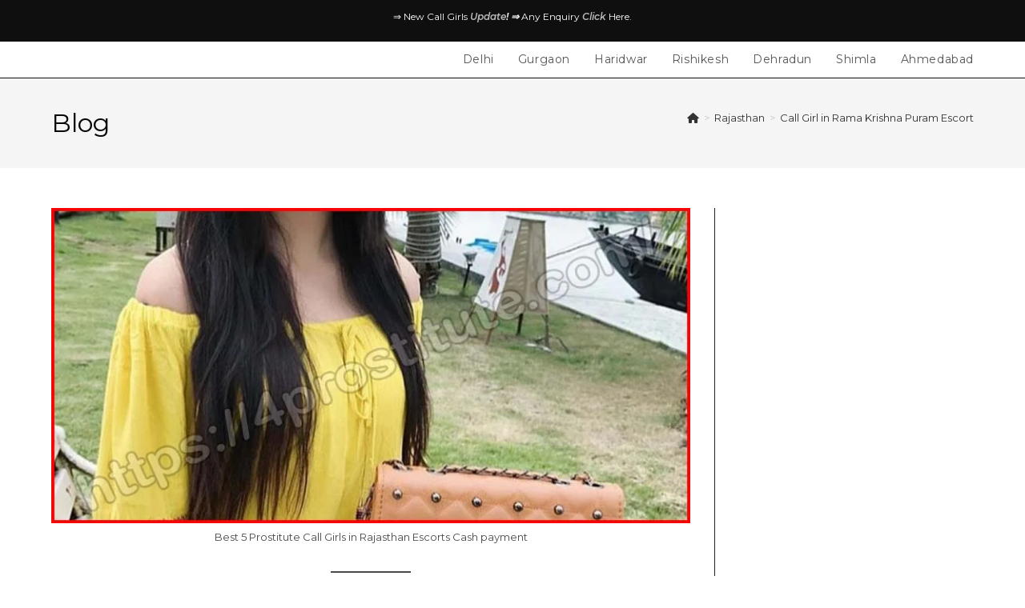

--- FILE ---
content_type: text/html; charset=UTF-8
request_url: https://4prostitute.com/call-girl-in-rama-krishna-puram-escort/
body_size: 25270
content:
<!DOCTYPE html><html class="html" lang="en-US" prefix="og: https://ogp.me/ns#"><head><meta charset="UTF-8"><link rel="profile" href="https://gmpg.org/xfn/11"><style>img:is([sizes="auto" i], [sizes^="auto," i]) { contain-intrinsic-size: 3000px 1500px }</style><meta name="viewport" content="width=device-width, initial-scale=1"><meta name="google-site-verification" content="zRskOJ3rGFgyYDxKzP1jQeHGFc0j5a484ecscnWOcgo" /><title>Best 5 Prostitute Call Girl in Rama Krishna Puram Escort COD</title><meta name="description" content="Best 5 Prostitute Call Girl in Rama Krishna Puram Escort COD | Cheap Rate | 100% Satisfaction | Call Girl Number | Phone Sex Service."/><meta name="robots" content="follow, index, max-snippet:-1, max-video-preview:-1, max-image-preview:large"/><link rel="canonical" href="https://4prostitute.com/call-girl-in-rama-krishna-puram-escort/" /><meta property="og:locale" content="en_US" /><meta property="og:type" content="article" /><meta property="og:title" content="Best 5 Prostitute Call Girl in Rama Krishna Puram Escort COD" /><meta property="og:description" content="Best 5 Prostitute Call Girl in Rama Krishna Puram Escort COD | Cheap Rate | 100% Satisfaction | Call Girl Number | Phone Sex Service." /><meta property="og:url" content="https://4prostitute.com/call-girl-in-rama-krishna-puram-escort/" /><meta property="og:site_name" content="Prostitute Girl" /><meta property="article:tag" content="Afghani" /><meta property="article:tag" content="African" /><meta property="article:tag" content="Anal" /><meta property="article:tag" content="Ass" /><meta property="article:tag" content="Aunty" /><meta property="article:tag" content="Bang" /><meta property="article:tag" content="Bhabhi" /><meta property="article:tag" content="Call Girl" /><meta property="article:tag" content="Call Girls" /><meta property="article:tag" content="Desi Bhabhi" /><meta property="article:tag" content="Escort" /><meta property="article:tag" content="Escorts Service" /><meta property="article:tag" content="Fuck" /><meta property="article:tag" content="Gang" /><meta property="article:tag" content="Hapsi" /><meta property="article:tag" content="Hotel" /><meta property="article:tag" content="House Wife" /><meta property="article:tag" content="INCall" /><meta property="article:tag" content="Independent" /><meta property="article:tag" content="Indian" /><meta property="article:tag" content="Leaking" /><meta property="article:tag" content="Near me" /><meta property="article:tag" content="Nepalan" /><meta property="article:tag" content="Phone Sex" /><meta property="article:tag" content="Porn" /><meta property="article:tag" content="Prostitute" /><meta property="article:tag" content="Randi" /><meta property="article:tag" content="Resort" /><meta property="article:tag" content="Russion" /><meta property="article:tag" content="Video Sex" /><meta property="article:tag" content="XXX" /><meta property="article:section" content="Kota" /><meta property="og:updated_time" content="2023-07-30T12:23:08+05:30" /><meta property="og:image" content="https://i0.wp.com/4prostitute.com/wp-content/uploads/2023/07/Best-5-Prostitute-Call-Girls-in-Rajasthan-Escorts-Cash-payment.jpg" /><meta property="og:image:secure_url" content="https://i0.wp.com/4prostitute.com/wp-content/uploads/2023/07/Best-5-Prostitute-Call-Girls-in-Rajasthan-Escorts-Cash-payment.jpg" /><meta property="og:image:width" content="831" /><meta property="og:image:height" content="410" /><meta property="og:image:alt" content="Best 5 Prostitute Call Girls in Rajasthan Escorts Cash payment" /><meta property="og:image:type" content="image/jpeg" /><meta property="article:published_time" content="2023-07-29T14:27:30+05:30" /><meta property="article:modified_time" content="2023-07-30T12:23:08+05:30" /><meta name="twitter:card" content="summary_large_image" /><meta name="twitter:title" content="Best 5 Prostitute Call Girl in Rama Krishna Puram Escort COD" /><meta name="twitter:description" content="Best 5 Prostitute Call Girl in Rama Krishna Puram Escort COD | Cheap Rate | 100% Satisfaction | Call Girl Number | Phone Sex Service." /><meta name="twitter:image" content="https://i0.wp.com/4prostitute.com/wp-content/uploads/2023/07/Best-5-Prostitute-Call-Girls-in-Rajasthan-Escorts-Cash-payment.jpg" /><meta name="twitter:label1" content="Written by" /><meta name="twitter:data1" content="Shiva Rajput" /><meta name="twitter:label2" content="Time to read" /><meta name="twitter:data2" content="7 minutes" /> <script type="application/ld+json" class="rank-math-schema">{"@context":"https://schema.org","@graph":[{"@type":["Organization","Person"],"@id":"https://4prostitute.com/#person","name":"shivarajput","url":"https://4prostitute.com"},{"@type":"WebSite","@id":"https://4prostitute.com/#website","url":"https://4prostitute.com","name":"shivarajput","publisher":{"@id":"https://4prostitute.com/#person"},"inLanguage":"en-US"},{"@type":"ImageObject","@id":"https://i0.wp.com/4prostitute.com/wp-content/uploads/2023/07/Best-5-Prostitute-Call-Girls-in-Rajasthan-Escorts-Cash-payment.jpg?fit=831%2C410&amp;ssl=1","url":"https://i0.wp.com/4prostitute.com/wp-content/uploads/2023/07/Best-5-Prostitute-Call-Girls-in-Rajasthan-Escorts-Cash-payment.jpg?fit=831%2C410&amp;ssl=1","width":"831","height":"410","caption":"Best 5 Prostitute Call Girls in Rajasthan Escorts Cash payment","inLanguage":"en-US"},{"@type":"WebPage","@id":"https://4prostitute.com/call-girl-in-rama-krishna-puram-escort/#webpage","url":"https://4prostitute.com/call-girl-in-rama-krishna-puram-escort/","name":"Best 5 Prostitute Call Girl in Rama Krishna Puram Escort COD","datePublished":"2023-07-29T14:27:30+05:30","dateModified":"2023-07-30T12:23:08+05:30","isPartOf":{"@id":"https://4prostitute.com/#website"},"primaryImageOfPage":{"@id":"https://i0.wp.com/4prostitute.com/wp-content/uploads/2023/07/Best-5-Prostitute-Call-Girls-in-Rajasthan-Escorts-Cash-payment.jpg?fit=831%2C410&amp;ssl=1"},"inLanguage":"en-US"},{"@type":"Person","@id":"https://4prostitute.com/author/kamleshdevi/","name":"Shiva Rajput","url":"https://4prostitute.com/author/kamleshdevi/","image":{"@type":"ImageObject","@id":"https://secure.gravatar.com/avatar/3ad8866449a05d478b56c0849a5ec71705a5bd3102639fc31625ada7fd9c4c14?s=96&amp;d=mm&amp;r=g","url":"https://secure.gravatar.com/avatar/3ad8866449a05d478b56c0849a5ec71705a5bd3102639fc31625ada7fd9c4c14?s=96&amp;d=mm&amp;r=g","caption":"Shiva Rajput","inLanguage":"en-US"},"sameAs":["http://4prostitute.com"]},{"@type":"BlogPosting","headline":"Best 5 Prostitute Call Girl in Rama Krishna Puram Escort COD","keywords":"Call Girl in Rama Krishna Puram Escort,Call Girl Image Rama Krishna Puram Phone Sex Escort Service,High Profile Escorts Service Rama Krishna Puram Call Girl,Direct Call Girl Number Sex Service in Rama Krishna Puram,Cheap Escort Service Rama Krishna Puram Call Girls Cash Payment","datePublished":"2023-07-29T14:27:30+05:30","dateModified":"2023-07-30T12:23:08+05:30","articleSection":"Kota, Rajasthan","author":{"@id":"https://4prostitute.com/author/kamleshdevi/","name":"Shiva Rajput"},"publisher":{"@id":"https://4prostitute.com/#person"},"description":"Best 5 Prostitute Call Girl in Rama Krishna Puram Escort COD | Cheap Rate | 100% Satisfaction | Call Girl Number | Phone Sex Service.","name":"Best 5 Prostitute Call Girl in Rama Krishna Puram Escort COD","@id":"https://4prostitute.com/call-girl-in-rama-krishna-puram-escort/#richSnippet","isPartOf":{"@id":"https://4prostitute.com/call-girl-in-rama-krishna-puram-escort/#webpage"},"image":{"@id":"https://i0.wp.com/4prostitute.com/wp-content/uploads/2023/07/Best-5-Prostitute-Call-Girls-in-Rajasthan-Escorts-Cash-payment.jpg?fit=831%2C410&amp;ssl=1"},"inLanguage":"en-US","mainEntityOfPage":{"@id":"https://4prostitute.com/call-girl-in-rama-krishna-puram-escort/#webpage"}}]}</script> <link rel='dns-prefetch' href='//stats.wp.com' /><link rel='dns-prefetch' href='//fonts.googleapis.com' /><link rel='preconnect' href='//c0.wp.com' /><link rel='preconnect' href='//i0.wp.com' /><link rel="alternate" type="application/rss+xml" title="Prostitute Girl &raquo; Feed" href="https://4prostitute.com/feed/" /><link rel="alternate" type="application/rss+xml" title="Prostitute Girl &raquo; Comments Feed" href="https://4prostitute.com/comments/feed/" /> <script defer src="[data-uri]"></script> <style id='wp-emoji-styles-inline-css'>img.wp-smiley, img.emoji {
		display: inline !important;
		border: none !important;
		box-shadow: none !important;
		height: 1em !important;
		width: 1em !important;
		margin: 0 0.07em !important;
		vertical-align: -0.1em !important;
		background: none !important;
		padding: 0 !important;
	}</style><link rel='stylesheet' id='wp-block-library-css' href='https://4prostitute.com/wp-includes/css/dist/block-library/style.min.css?ver=6.8.3' media='all' /><style id='wp-block-library-theme-inline-css'>.wp-block-audio :where(figcaption){color:#555;font-size:13px;text-align:center}.is-dark-theme .wp-block-audio :where(figcaption){color:#ffffffa6}.wp-block-audio{margin:0 0 1em}.wp-block-code{border:1px solid #ccc;border-radius:4px;font-family:Menlo,Consolas,monaco,monospace;padding:.8em 1em}.wp-block-embed :where(figcaption){color:#555;font-size:13px;text-align:center}.is-dark-theme .wp-block-embed :where(figcaption){color:#ffffffa6}.wp-block-embed{margin:0 0 1em}.blocks-gallery-caption{color:#555;font-size:13px;text-align:center}.is-dark-theme .blocks-gallery-caption{color:#ffffffa6}:root :where(.wp-block-image figcaption){color:#555;font-size:13px;text-align:center}.is-dark-theme :root :where(.wp-block-image figcaption){color:#ffffffa6}.wp-block-image{margin:0 0 1em}.wp-block-pullquote{border-bottom:4px solid;border-top:4px solid;color:currentColor;margin-bottom:1.75em}.wp-block-pullquote cite,.wp-block-pullquote footer,.wp-block-pullquote__citation{color:currentColor;font-size:.8125em;font-style:normal;text-transform:uppercase}.wp-block-quote{border-left:.25em solid;margin:0 0 1.75em;padding-left:1em}.wp-block-quote cite,.wp-block-quote footer{color:currentColor;font-size:.8125em;font-style:normal;position:relative}.wp-block-quote:where(.has-text-align-right){border-left:none;border-right:.25em solid;padding-left:0;padding-right:1em}.wp-block-quote:where(.has-text-align-center){border:none;padding-left:0}.wp-block-quote.is-large,.wp-block-quote.is-style-large,.wp-block-quote:where(.is-style-plain){border:none}.wp-block-search .wp-block-search__label{font-weight:700}.wp-block-search__button{border:1px solid #ccc;padding:.375em .625em}:where(.wp-block-group.has-background){padding:1.25em 2.375em}.wp-block-separator.has-css-opacity{opacity:.4}.wp-block-separator{border:none;border-bottom:2px solid;margin-left:auto;margin-right:auto}.wp-block-separator.has-alpha-channel-opacity{opacity:1}.wp-block-separator:not(.is-style-wide):not(.is-style-dots){width:100px}.wp-block-separator.has-background:not(.is-style-dots){border-bottom:none;height:1px}.wp-block-separator.has-background:not(.is-style-wide):not(.is-style-dots){height:2px}.wp-block-table{margin:0 0 1em}.wp-block-table td,.wp-block-table th{word-break:normal}.wp-block-table :where(figcaption){color:#555;font-size:13px;text-align:center}.is-dark-theme .wp-block-table :where(figcaption){color:#ffffffa6}.wp-block-video :where(figcaption){color:#555;font-size:13px;text-align:center}.is-dark-theme .wp-block-video :where(figcaption){color:#ffffffa6}.wp-block-video{margin:0 0 1em}:root :where(.wp-block-template-part.has-background){margin-bottom:0;margin-top:0;padding:1.25em 2.375em}</style><style id='classic-theme-styles-inline-css'>/*! This file is auto-generated */
.wp-block-button__link{color:#fff;background-color:#32373c;border-radius:9999px;box-shadow:none;text-decoration:none;padding:calc(.667em + 2px) calc(1.333em + 2px);font-size:1.125em}.wp-block-file__button{background:#32373c;color:#fff;text-decoration:none}</style><link rel='stylesheet' id='mediaelement-css' href='https://4prostitute.com/wp-includes/js/mediaelement/mediaelementplayer-legacy.min.css?ver=4.2.17' media='all' /><link rel='stylesheet' id='wp-mediaelement-css' href='https://4prostitute.com/wp-includes/js/mediaelement/wp-mediaelement.min.css?ver=6.8.3' media='all' /><style id='jetpack-sharing-buttons-style-inline-css'>.jetpack-sharing-buttons__services-list{display:flex;flex-direction:row;flex-wrap:wrap;gap:0;list-style-type:none;margin:5px;padding:0}.jetpack-sharing-buttons__services-list.has-small-icon-size{font-size:12px}.jetpack-sharing-buttons__services-list.has-normal-icon-size{font-size:16px}.jetpack-sharing-buttons__services-list.has-large-icon-size{font-size:24px}.jetpack-sharing-buttons__services-list.has-huge-icon-size{font-size:36px}@media print{.jetpack-sharing-buttons__services-list{display:none!important}}.editor-styles-wrapper .wp-block-jetpack-sharing-buttons{gap:0;padding-inline-start:0}ul.jetpack-sharing-buttons__services-list.has-background{padding:1.25em 2.375em}</style><style id='global-styles-inline-css'>:root{--wp--preset--aspect-ratio--square: 1;--wp--preset--aspect-ratio--4-3: 4/3;--wp--preset--aspect-ratio--3-4: 3/4;--wp--preset--aspect-ratio--3-2: 3/2;--wp--preset--aspect-ratio--2-3: 2/3;--wp--preset--aspect-ratio--16-9: 16/9;--wp--preset--aspect-ratio--9-16: 9/16;--wp--preset--color--black: #000000;--wp--preset--color--cyan-bluish-gray: #abb8c3;--wp--preset--color--white: #ffffff;--wp--preset--color--pale-pink: #f78da7;--wp--preset--color--vivid-red: #cf2e2e;--wp--preset--color--luminous-vivid-orange: #ff6900;--wp--preset--color--luminous-vivid-amber: #fcb900;--wp--preset--color--light-green-cyan: #7bdcb5;--wp--preset--color--vivid-green-cyan: #00d084;--wp--preset--color--pale-cyan-blue: #8ed1fc;--wp--preset--color--vivid-cyan-blue: #0693e3;--wp--preset--color--vivid-purple: #9b51e0;--wp--preset--gradient--vivid-cyan-blue-to-vivid-purple: linear-gradient(135deg,rgba(6,147,227,1) 0%,rgb(155,81,224) 100%);--wp--preset--gradient--light-green-cyan-to-vivid-green-cyan: linear-gradient(135deg,rgb(122,220,180) 0%,rgb(0,208,130) 100%);--wp--preset--gradient--luminous-vivid-amber-to-luminous-vivid-orange: linear-gradient(135deg,rgba(252,185,0,1) 0%,rgba(255,105,0,1) 100%);--wp--preset--gradient--luminous-vivid-orange-to-vivid-red: linear-gradient(135deg,rgba(255,105,0,1) 0%,rgb(207,46,46) 100%);--wp--preset--gradient--very-light-gray-to-cyan-bluish-gray: linear-gradient(135deg,rgb(238,238,238) 0%,rgb(169,184,195) 100%);--wp--preset--gradient--cool-to-warm-spectrum: linear-gradient(135deg,rgb(74,234,220) 0%,rgb(151,120,209) 20%,rgb(207,42,186) 40%,rgb(238,44,130) 60%,rgb(251,105,98) 80%,rgb(254,248,76) 100%);--wp--preset--gradient--blush-light-purple: linear-gradient(135deg,rgb(255,206,236) 0%,rgb(152,150,240) 100%);--wp--preset--gradient--blush-bordeaux: linear-gradient(135deg,rgb(254,205,165) 0%,rgb(254,45,45) 50%,rgb(107,0,62) 100%);--wp--preset--gradient--luminous-dusk: linear-gradient(135deg,rgb(255,203,112) 0%,rgb(199,81,192) 50%,rgb(65,88,208) 100%);--wp--preset--gradient--pale-ocean: linear-gradient(135deg,rgb(255,245,203) 0%,rgb(182,227,212) 50%,rgb(51,167,181) 100%);--wp--preset--gradient--electric-grass: linear-gradient(135deg,rgb(202,248,128) 0%,rgb(113,206,126) 100%);--wp--preset--gradient--midnight: linear-gradient(135deg,rgb(2,3,129) 0%,rgb(40,116,252) 100%);--wp--preset--font-size--small: 13px;--wp--preset--font-size--medium: 20px;--wp--preset--font-size--large: 36px;--wp--preset--font-size--x-large: 42px;--wp--preset--spacing--20: 0.44rem;--wp--preset--spacing--30: 0.67rem;--wp--preset--spacing--40: 1rem;--wp--preset--spacing--50: 1.5rem;--wp--preset--spacing--60: 2.25rem;--wp--preset--spacing--70: 3.38rem;--wp--preset--spacing--80: 5.06rem;--wp--preset--shadow--natural: 6px 6px 9px rgba(0, 0, 0, 0.2);--wp--preset--shadow--deep: 12px 12px 50px rgba(0, 0, 0, 0.4);--wp--preset--shadow--sharp: 6px 6px 0px rgba(0, 0, 0, 0.2);--wp--preset--shadow--outlined: 6px 6px 0px -3px rgba(255, 255, 255, 1), 6px 6px rgba(0, 0, 0, 1);--wp--preset--shadow--crisp: 6px 6px 0px rgba(0, 0, 0, 1);}:where(.is-layout-flex){gap: 0.5em;}:where(.is-layout-grid){gap: 0.5em;}body .is-layout-flex{display: flex;}.is-layout-flex{flex-wrap: wrap;align-items: center;}.is-layout-flex > :is(*, div){margin: 0;}body .is-layout-grid{display: grid;}.is-layout-grid > :is(*, div){margin: 0;}:where(.wp-block-columns.is-layout-flex){gap: 2em;}:where(.wp-block-columns.is-layout-grid){gap: 2em;}:where(.wp-block-post-template.is-layout-flex){gap: 1.25em;}:where(.wp-block-post-template.is-layout-grid){gap: 1.25em;}.has-black-color{color: var(--wp--preset--color--black) !important;}.has-cyan-bluish-gray-color{color: var(--wp--preset--color--cyan-bluish-gray) !important;}.has-white-color{color: var(--wp--preset--color--white) !important;}.has-pale-pink-color{color: var(--wp--preset--color--pale-pink) !important;}.has-vivid-red-color{color: var(--wp--preset--color--vivid-red) !important;}.has-luminous-vivid-orange-color{color: var(--wp--preset--color--luminous-vivid-orange) !important;}.has-luminous-vivid-amber-color{color: var(--wp--preset--color--luminous-vivid-amber) !important;}.has-light-green-cyan-color{color: var(--wp--preset--color--light-green-cyan) !important;}.has-vivid-green-cyan-color{color: var(--wp--preset--color--vivid-green-cyan) !important;}.has-pale-cyan-blue-color{color: var(--wp--preset--color--pale-cyan-blue) !important;}.has-vivid-cyan-blue-color{color: var(--wp--preset--color--vivid-cyan-blue) !important;}.has-vivid-purple-color{color: var(--wp--preset--color--vivid-purple) !important;}.has-black-background-color{background-color: var(--wp--preset--color--black) !important;}.has-cyan-bluish-gray-background-color{background-color: var(--wp--preset--color--cyan-bluish-gray) !important;}.has-white-background-color{background-color: var(--wp--preset--color--white) !important;}.has-pale-pink-background-color{background-color: var(--wp--preset--color--pale-pink) !important;}.has-vivid-red-background-color{background-color: var(--wp--preset--color--vivid-red) !important;}.has-luminous-vivid-orange-background-color{background-color: var(--wp--preset--color--luminous-vivid-orange) !important;}.has-luminous-vivid-amber-background-color{background-color: var(--wp--preset--color--luminous-vivid-amber) !important;}.has-light-green-cyan-background-color{background-color: var(--wp--preset--color--light-green-cyan) !important;}.has-vivid-green-cyan-background-color{background-color: var(--wp--preset--color--vivid-green-cyan) !important;}.has-pale-cyan-blue-background-color{background-color: var(--wp--preset--color--pale-cyan-blue) !important;}.has-vivid-cyan-blue-background-color{background-color: var(--wp--preset--color--vivid-cyan-blue) !important;}.has-vivid-purple-background-color{background-color: var(--wp--preset--color--vivid-purple) !important;}.has-black-border-color{border-color: var(--wp--preset--color--black) !important;}.has-cyan-bluish-gray-border-color{border-color: var(--wp--preset--color--cyan-bluish-gray) !important;}.has-white-border-color{border-color: var(--wp--preset--color--white) !important;}.has-pale-pink-border-color{border-color: var(--wp--preset--color--pale-pink) !important;}.has-vivid-red-border-color{border-color: var(--wp--preset--color--vivid-red) !important;}.has-luminous-vivid-orange-border-color{border-color: var(--wp--preset--color--luminous-vivid-orange) !important;}.has-luminous-vivid-amber-border-color{border-color: var(--wp--preset--color--luminous-vivid-amber) !important;}.has-light-green-cyan-border-color{border-color: var(--wp--preset--color--light-green-cyan) !important;}.has-vivid-green-cyan-border-color{border-color: var(--wp--preset--color--vivid-green-cyan) !important;}.has-pale-cyan-blue-border-color{border-color: var(--wp--preset--color--pale-cyan-blue) !important;}.has-vivid-cyan-blue-border-color{border-color: var(--wp--preset--color--vivid-cyan-blue) !important;}.has-vivid-purple-border-color{border-color: var(--wp--preset--color--vivid-purple) !important;}.has-vivid-cyan-blue-to-vivid-purple-gradient-background{background: var(--wp--preset--gradient--vivid-cyan-blue-to-vivid-purple) !important;}.has-light-green-cyan-to-vivid-green-cyan-gradient-background{background: var(--wp--preset--gradient--light-green-cyan-to-vivid-green-cyan) !important;}.has-luminous-vivid-amber-to-luminous-vivid-orange-gradient-background{background: var(--wp--preset--gradient--luminous-vivid-amber-to-luminous-vivid-orange) !important;}.has-luminous-vivid-orange-to-vivid-red-gradient-background{background: var(--wp--preset--gradient--luminous-vivid-orange-to-vivid-red) !important;}.has-very-light-gray-to-cyan-bluish-gray-gradient-background{background: var(--wp--preset--gradient--very-light-gray-to-cyan-bluish-gray) !important;}.has-cool-to-warm-spectrum-gradient-background{background: var(--wp--preset--gradient--cool-to-warm-spectrum) !important;}.has-blush-light-purple-gradient-background{background: var(--wp--preset--gradient--blush-light-purple) !important;}.has-blush-bordeaux-gradient-background{background: var(--wp--preset--gradient--blush-bordeaux) !important;}.has-luminous-dusk-gradient-background{background: var(--wp--preset--gradient--luminous-dusk) !important;}.has-pale-ocean-gradient-background{background: var(--wp--preset--gradient--pale-ocean) !important;}.has-electric-grass-gradient-background{background: var(--wp--preset--gradient--electric-grass) !important;}.has-midnight-gradient-background{background: var(--wp--preset--gradient--midnight) !important;}.has-small-font-size{font-size: var(--wp--preset--font-size--small) !important;}.has-medium-font-size{font-size: var(--wp--preset--font-size--medium) !important;}.has-large-font-size{font-size: var(--wp--preset--font-size--large) !important;}.has-x-large-font-size{font-size: var(--wp--preset--font-size--x-large) !important;}
:where(.wp-block-post-template.is-layout-flex){gap: 1.25em;}:where(.wp-block-post-template.is-layout-grid){gap: 1.25em;}
:where(.wp-block-columns.is-layout-flex){gap: 2em;}:where(.wp-block-columns.is-layout-grid){gap: 2em;}
:root :where(.wp-block-pullquote){font-size: 1.5em;line-height: 1.6;}</style><link rel='stylesheet' id='font-awesome-css' href='https://4prostitute.com/wp-content/themes/oceanwp/assets/fonts/fontawesome/css/all.min.css?ver=6.7.2' media='all' /><link rel='stylesheet' id='simple-line-icons-css' href='https://4prostitute.com/wp-content/themes/oceanwp/assets/css/third/simple-line-icons.min.css?ver=2.4.0' media='all' /><link rel='stylesheet' id='oceanwp-style-css' href='https://4prostitute.com/wp-content/themes/oceanwp/assets/css/style.min.css?ver=4.1.3' media='all' /><link rel='stylesheet' id='oceanwp-google-font-montserrat-css' href='//fonts.googleapis.com/css?family=Montserrat%3A100%2C200%2C300%2C400%2C500%2C600%2C700%2C800%2C900%2C100i%2C200i%2C300i%2C400i%2C500i%2C600i%2C700i%2C800i%2C900i&#038;subset=latin&#038;display=swap&#038;ver=6.8.3' media='all' /><link rel='stylesheet' id='oe-widgets-style-css' href='https://4prostitute.com/wp-content/cache/autoptimize/autoptimize_single_517dda83e7784560e130032a025c6b6c.php?ver=6.8.3' media='all' /> <script defer src="https://4prostitute.com/wp-includes/js/jquery/jquery.min.js?ver=3.7.1" id="jquery-core-js"></script> <script defer src="https://4prostitute.com/wp-includes/js/jquery/jquery-migrate.min.js?ver=3.4.1" id="jquery-migrate-js"></script> <link rel="https://api.w.org/" href="https://4prostitute.com/wp-json/" /><link rel="alternate" title="JSON" type="application/json" href="https://4prostitute.com/wp-json/wp/v2/posts/15826" /><link rel="EditURI" type="application/rsd+xml" title="RSD" href="https://4prostitute.com/xmlrpc.php?rsd" /><meta name="generator" content="WordPress 6.8.3" /><link rel='shortlink' href='https://4prostitute.com/?p=15826' /><link rel="alternate" title="oEmbed (JSON)" type="application/json+oembed" href="https://4prostitute.com/wp-json/oembed/1.0/embed?url=https%3A%2F%2F4prostitute.com%2Fcall-girl-in-rama-krishna-puram-escort%2F" /><link rel="alternate" title="oEmbed (XML)" type="text/xml+oembed" href="https://4prostitute.com/wp-json/oembed/1.0/embed?url=https%3A%2F%2F4prostitute.com%2Fcall-girl-in-rama-krishna-puram-escort%2F&#038;format=xml" /><style>img#wpstats{display:none}</style><link rel="icon" href="https://i0.wp.com/4prostitute.com/wp-content/uploads/2022/10/cropped-4prostitute.com_.png?fit=32%2C32&#038;ssl=1" sizes="32x32" /><link rel="icon" href="https://i0.wp.com/4prostitute.com/wp-content/uploads/2022/10/cropped-4prostitute.com_.png?fit=192%2C192&#038;ssl=1" sizes="192x192" /><link rel="apple-touch-icon" href="https://i0.wp.com/4prostitute.com/wp-content/uploads/2022/10/cropped-4prostitute.com_.png?fit=180%2C180&#038;ssl=1" /><meta name="msapplication-TileImage" content="https://i0.wp.com/4prostitute.com/wp-content/uploads/2022/10/cropped-4prostitute.com_.png?fit=270%2C270&#038;ssl=1" /><style id="wp-custom-css">/* Width buttons in the pricing tables */.elementor .pricing-btn .elementor-button{max-width:213px;width:100%}</style><style type="text/css">/* Colors */a:hover,a.light:hover,.theme-heading .text::before,.theme-heading .text::after,#top-bar-content >a:hover,#top-bar-social li.oceanwp-email a:hover,#site-navigation-wrap .dropdown-menu >li >a:hover,#site-header.medium-header #medium-searchform button:hover,.oceanwp-mobile-menu-icon a:hover,.blog-entry.post .blog-entry-header .entry-title a:hover,.blog-entry.post .blog-entry-readmore a:hover,.blog-entry.thumbnail-entry .blog-entry-category a,ul.meta li a:hover,.dropcap,.single nav.post-navigation .nav-links .title,body .related-post-title a:hover,body #wp-calendar caption,body .contact-info-widget.default i,body .contact-info-widget.big-icons i,body .custom-links-widget .oceanwp-custom-links li a:hover,body .custom-links-widget .oceanwp-custom-links li a:hover:before,body .posts-thumbnails-widget li a:hover,body .social-widget li.oceanwp-email a:hover,.comment-author .comment-meta .comment-reply-link,#respond #cancel-comment-reply-link:hover,#footer-widgets .footer-box a:hover,#footer-bottom a:hover,#footer-bottom #footer-bottom-menu a:hover,.sidr a:hover,.sidr-class-dropdown-toggle:hover,.sidr-class-menu-item-has-children.active >a,.sidr-class-menu-item-has-children.active >a >.sidr-class-dropdown-toggle,input[type=checkbox]:checked:before{color:#ec3642}.single nav.post-navigation .nav-links .title .owp-icon use,.blog-entry.post .blog-entry-readmore a:hover .owp-icon use,body .contact-info-widget.default .owp-icon use,body .contact-info-widget.big-icons .owp-icon use{stroke:#ec3642}input[type="button"],input[type="reset"],input[type="submit"],button[type="submit"],.button,#site-navigation-wrap .dropdown-menu >li.btn >a >span,.thumbnail:hover i,.thumbnail:hover .link-post-svg-icon,.post-quote-content,.omw-modal .omw-close-modal,body .contact-info-widget.big-icons li:hover i,body .contact-info-widget.big-icons li:hover .owp-icon,body div.wpforms-container-full .wpforms-form input[type=submit],body div.wpforms-container-full .wpforms-form button[type=submit],body div.wpforms-container-full .wpforms-form .wpforms-page-button,.woocommerce-cart .wp-element-button,.woocommerce-checkout .wp-element-button,.wp-block-button__link{background-color:#ec3642}.widget-title{border-color:#ec3642}blockquote{border-color:#ec3642}.wp-block-quote{border-color:#ec3642}#searchform-dropdown{border-color:#ec3642}.dropdown-menu .sub-menu{border-color:#ec3642}.blog-entry.large-entry .blog-entry-readmore a:hover{border-color:#ec3642}.oceanwp-newsletter-form-wrap input[type="email"]:focus{border-color:#ec3642}.social-widget li.oceanwp-email a:hover{border-color:#ec3642}#respond #cancel-comment-reply-link:hover{border-color:#ec3642}body .contact-info-widget.big-icons li:hover i{border-color:#ec3642}body .contact-info-widget.big-icons li:hover .owp-icon{border-color:#ec3642}#footer-widgets .oceanwp-newsletter-form-wrap input[type="email"]:focus{border-color:#ec3642}input[type="button"]:hover,input[type="reset"]:hover,input[type="submit"]:hover,button[type="submit"]:hover,input[type="button"]:focus,input[type="reset"]:focus,input[type="submit"]:focus,button[type="submit"]:focus,.button:hover,.button:focus,#site-navigation-wrap .dropdown-menu >li.btn >a:hover >span,.post-quote-author,.omw-modal .omw-close-modal:hover,body div.wpforms-container-full .wpforms-form input[type=submit]:hover,body div.wpforms-container-full .wpforms-form button[type=submit]:hover,body div.wpforms-container-full .wpforms-form .wpforms-page-button:hover,.woocommerce-cart .wp-element-button:hover,.woocommerce-checkout .wp-element-button:hover,.wp-block-button__link:hover{background-color:#d63131}table th,table td,hr,.content-area,body.content-left-sidebar #content-wrap .content-area,.content-left-sidebar .content-area,#top-bar-wrap,#site-header,#site-header.top-header #search-toggle,.dropdown-menu ul li,.centered-minimal-page-header,.blog-entry.post,.blog-entry.grid-entry .blog-entry-inner,.blog-entry.thumbnail-entry .blog-entry-bottom,.single-post .entry-title,.single .entry-share-wrap .entry-share,.single .entry-share,.single .entry-share ul li a,.single nav.post-navigation,.single nav.post-navigation .nav-links .nav-previous,#author-bio,#author-bio .author-bio-avatar,#author-bio .author-bio-social li a,#related-posts,#comments,.comment-body,#respond #cancel-comment-reply-link,#blog-entries .type-page,.page-numbers a,.page-numbers span:not(.elementor-screen-only),.page-links span,body #wp-calendar caption,body #wp-calendar th,body #wp-calendar tbody,body .contact-info-widget.default i,body .contact-info-widget.big-icons i,body .contact-info-widget.big-icons .owp-icon,body .contact-info-widget.default .owp-icon,body .posts-thumbnails-widget li,body .tagcloud a{border-color:#222222}body .theme-button,body input[type="submit"],body button[type="submit"],body button,body .button,body div.wpforms-container-full .wpforms-form input[type=submit],body div.wpforms-container-full .wpforms-form button[type=submit],body div.wpforms-container-full .wpforms-form .wpforms-page-button,.woocommerce-cart .wp-element-button,.woocommerce-checkout .wp-element-button,.wp-block-button__link{border-color:#ffffff}body .theme-button:hover,body input[type="submit"]:hover,body button[type="submit"]:hover,body button:hover,body .button:hover,body div.wpforms-container-full .wpforms-form input[type=submit]:hover,body div.wpforms-container-full .wpforms-form input[type=submit]:active,body div.wpforms-container-full .wpforms-form button[type=submit]:hover,body div.wpforms-container-full .wpforms-form button[type=submit]:active,body div.wpforms-container-full .wpforms-form .wpforms-page-button:hover,body div.wpforms-container-full .wpforms-form .wpforms-page-button:active,.woocommerce-cart .wp-element-button:hover,.woocommerce-checkout .wp-element-button:hover,.wp-block-button__link:hover{border-color:#ffffff}form input[type="text"],form input[type="password"],form input[type="email"],form input[type="url"],form input[type="date"],form input[type="month"],form input[type="time"],form input[type="datetime"],form input[type="datetime-local"],form input[type="week"],form input[type="number"],form input[type="search"],form input[type="tel"],form input[type="color"],form select,form textarea,.select2-container .select2-choice,.woocommerce .woocommerce-checkout .select2-container--default .select2-selection--single{border-color:#1c1c1c}body div.wpforms-container-full .wpforms-form input[type=date],body div.wpforms-container-full .wpforms-form input[type=datetime],body div.wpforms-container-full .wpforms-form input[type=datetime-local],body div.wpforms-container-full .wpforms-form input[type=email],body div.wpforms-container-full .wpforms-form input[type=month],body div.wpforms-container-full .wpforms-form input[type=number],body div.wpforms-container-full .wpforms-form input[type=password],body div.wpforms-container-full .wpforms-form input[type=range],body div.wpforms-container-full .wpforms-form input[type=search],body div.wpforms-container-full .wpforms-form input[type=tel],body div.wpforms-container-full .wpforms-form input[type=text],body div.wpforms-container-full .wpforms-form input[type=time],body div.wpforms-container-full .wpforms-form input[type=url],body div.wpforms-container-full .wpforms-form input[type=week],body div.wpforms-container-full .wpforms-form select,body div.wpforms-container-full .wpforms-form textarea{border-color:#1c1c1c}form input[type="text"]:focus,form input[type="password"]:focus,form input[type="email"]:focus,form input[type="tel"]:focus,form input[type="url"]:focus,form input[type="search"]:focus,form textarea:focus,.select2-drop-active,.select2-dropdown-open.select2-drop-above .select2-choice,.select2-dropdown-open.select2-drop-above .select2-choices,.select2-drop.select2-drop-above.select2-drop-active,.select2-container-active .select2-choice,.select2-container-active .select2-choices{border-color:#000000}body div.wpforms-container-full .wpforms-form input:focus,body div.wpforms-container-full .wpforms-form textarea:focus,body div.wpforms-container-full .wpforms-form select:focus{border-color:#000000}form input[type="text"],form input[type="password"],form input[type="email"],form input[type="url"],form input[type="date"],form input[type="month"],form input[type="time"],form input[type="datetime"],form input[type="datetime-local"],form input[type="week"],form input[type="number"],form input[type="search"],form input[type="tel"],form input[type="color"],form select,form textarea,.woocommerce .woocommerce-checkout .select2-container--default .select2-selection--single{background-color:#262626}body div.wpforms-container-full .wpforms-form input[type=date],body div.wpforms-container-full .wpforms-form input[type=datetime],body div.wpforms-container-full .wpforms-form input[type=datetime-local],body div.wpforms-container-full .wpforms-form input[type=email],body div.wpforms-container-full .wpforms-form input[type=month],body div.wpforms-container-full .wpforms-form input[type=number],body div.wpforms-container-full .wpforms-form input[type=password],body div.wpforms-container-full .wpforms-form input[type=range],body div.wpforms-container-full .wpforms-form input[type=search],body div.wpforms-container-full .wpforms-form input[type=tel],body div.wpforms-container-full .wpforms-form input[type=text],body div.wpforms-container-full .wpforms-form input[type=time],body div.wpforms-container-full .wpforms-form input[type=url],body div.wpforms-container-full .wpforms-form input[type=week],body div.wpforms-container-full .wpforms-form select,body div.wpforms-container-full .wpforms-form textarea{background-color:#262626}form input[type="text"],form input[type="password"],form input[type="email"],form input[type="url"],form input[type="date"],form input[type="month"],form input[type="time"],form input[type="datetime"],form input[type="datetime-local"],form input[type="week"],form input[type="number"],form input[type="search"],form input[type="tel"],form input[type="color"],form select,form textarea{color:#ffffff}body div.wpforms-container-full .wpforms-form input[type=date],body div.wpforms-container-full .wpforms-form input[type=datetime],body div.wpforms-container-full .wpforms-form input[type=datetime-local],body div.wpforms-container-full .wpforms-form input[type=email],body div.wpforms-container-full .wpforms-form input[type=month],body div.wpforms-container-full .wpforms-form input[type=number],body div.wpforms-container-full .wpforms-form input[type=password],body div.wpforms-container-full .wpforms-form input[type=range],body div.wpforms-container-full .wpforms-form input[type=search],body div.wpforms-container-full .wpforms-form input[type=tel],body div.wpforms-container-full .wpforms-form input[type=text],body div.wpforms-container-full .wpforms-form input[type=time],body div.wpforms-container-full .wpforms-form input[type=url],body div.wpforms-container-full .wpforms-form input[type=week],body div.wpforms-container-full .wpforms-form select,body div.wpforms-container-full .wpforms-form textarea{color:#ffffff}.page-header .page-header-title,.page-header.background-image-page-header .page-header-title{color:#070707}h1,h2,h3,h4,h5,h6,.theme-heading,.widget-title,.oceanwp-widget-recent-posts-title,.comment-reply-title,.entry-title,.sidebar-box .widget-title{color:#000000}h1{color:#333333}/* OceanWP Style Settings CSS */.theme-button,input[type="submit"],button[type="submit"],button,.button,body div.wpforms-container-full .wpforms-form input[type=submit],body div.wpforms-container-full .wpforms-form button[type=submit],body div.wpforms-container-full .wpforms-form .wpforms-page-button{border-style:solid}.theme-button,input[type="submit"],button[type="submit"],button,.button,body div.wpforms-container-full .wpforms-form input[type=submit],body div.wpforms-container-full .wpforms-form button[type=submit],body div.wpforms-container-full .wpforms-form .wpforms-page-button{border-width:1px}form input[type="text"],form input[type="password"],form input[type="email"],form input[type="url"],form input[type="date"],form input[type="month"],form input[type="time"],form input[type="datetime"],form input[type="datetime-local"],form input[type="week"],form input[type="number"],form input[type="search"],form input[type="tel"],form input[type="color"],form select,form textarea,.woocommerce .woocommerce-checkout .select2-container--default .select2-selection--single{border-style:solid}body div.wpforms-container-full .wpforms-form input[type=date],body div.wpforms-container-full .wpforms-form input[type=datetime],body div.wpforms-container-full .wpforms-form input[type=datetime-local],body div.wpforms-container-full .wpforms-form input[type=email],body div.wpforms-container-full .wpforms-form input[type=month],body div.wpforms-container-full .wpforms-form input[type=number],body div.wpforms-container-full .wpforms-form input[type=password],body div.wpforms-container-full .wpforms-form input[type=range],body div.wpforms-container-full .wpforms-form input[type=search],body div.wpforms-container-full .wpforms-form input[type=tel],body div.wpforms-container-full .wpforms-form input[type=text],body div.wpforms-container-full .wpforms-form input[type=time],body div.wpforms-container-full .wpforms-form input[type=url],body div.wpforms-container-full .wpforms-form input[type=week],body div.wpforms-container-full .wpforms-form select,body div.wpforms-container-full .wpforms-form textarea{border-style:solid}form input[type="text"],form input[type="password"],form input[type="email"],form input[type="url"],form input[type="date"],form input[type="month"],form input[type="time"],form input[type="datetime"],form input[type="datetime-local"],form input[type="week"],form input[type="number"],form input[type="search"],form input[type="tel"],form input[type="color"],form select,form textarea{border-radius:3px}body div.wpforms-container-full .wpforms-form input[type=date],body div.wpforms-container-full .wpforms-form input[type=datetime],body div.wpforms-container-full .wpforms-form input[type=datetime-local],body div.wpforms-container-full .wpforms-form input[type=email],body div.wpforms-container-full .wpforms-form input[type=month],body div.wpforms-container-full .wpforms-form input[type=number],body div.wpforms-container-full .wpforms-form input[type=password],body div.wpforms-container-full .wpforms-form input[type=range],body div.wpforms-container-full .wpforms-form input[type=search],body div.wpforms-container-full .wpforms-form input[type=tel],body div.wpforms-container-full .wpforms-form input[type=text],body div.wpforms-container-full .wpforms-form input[type=time],body div.wpforms-container-full .wpforms-form input[type=url],body div.wpforms-container-full .wpforms-form input[type=week],body div.wpforms-container-full .wpforms-form select,body div.wpforms-container-full .wpforms-form textarea{border-radius:3px}.page-numbers a:hover,.page-links a:hover span,.page-numbers.current,.page-numbers.current:hover{background-color:#222222}.page-numbers a,.page-numbers span:not(.elementor-screen-only),.page-links span{color:#777777}.page-numbers a .owp-icon use{stroke:#777777}#scroll-top{bottom:90px}/* Header */#site-logo #site-logo-inner,.oceanwp-social-menu .social-menu-inner,#site-header.full_screen-header .menu-bar-inner,.after-header-content .after-header-content-inner{height:45px}#site-navigation-wrap .dropdown-menu >li >a,#site-navigation-wrap .dropdown-menu >li >span.opl-logout-link,.oceanwp-mobile-menu-icon a,.mobile-menu-close,.after-header-content-inner >a{line-height:45px}#site-header.has-header-media .overlay-header-media{background-color:rgba(0,0,0,0.5)}#site-header{border-color:#0f0f0f}#site-logo a.site-logo-text{color:#ffffff}.dropdown-menu .sub-menu,#searchform-dropdown,.current-shop-items-dropdown{background-color:#0f0f0f}.dropdown-menu .sub-menu,#searchform-dropdown,.current-shop-items-dropdown{border-color:#ec3642}.dropdown-menu ul li.menu-item,.navigation >ul >li >ul.megamenu.sub-menu >li,.navigation .megamenu li ul.sub-menu{border-color:#111111}.dropdown-menu ul li a.menu-link{color:#ffffff}.dropdown-menu ul li a.menu-link .owp-icon use{stroke:#ffffff}.dropdown-menu ul li a.menu-link:hover{color:#ec3642}.dropdown-menu ul li a.menu-link:hover .owp-icon use{stroke:#ec3642}.dropdown-menu ul li a.menu-link:hover{background-color:#000000}a.sidr-class-toggle-sidr-close{background-color:#000000}#sidr,#mobile-dropdown{background-color:#0f0f0f}body .sidr a,body .sidr-class-dropdown-toggle,#mobile-dropdown ul li a,#mobile-dropdown ul li a .dropdown-toggle,#mobile-fullscreen ul li a,#mobile-fullscreen .oceanwp-social-menu.simple-social ul li a{color:#ffffff}#mobile-fullscreen a.close .close-icon-inner,#mobile-fullscreen a.close .close-icon-inner::after{background-color:#ffffff}body .sidr a:hover,body .sidr-class-dropdown-toggle:hover,body .sidr-class-dropdown-toggle .fa,body .sidr-class-menu-item-has-children.active >a,body .sidr-class-menu-item-has-children.active >a >.sidr-class-dropdown-toggle,#mobile-dropdown ul li a:hover,#mobile-dropdown ul li a .dropdown-toggle:hover,#mobile-dropdown .menu-item-has-children.active >a,#mobile-dropdown .menu-item-has-children.active >a >.dropdown-toggle,#mobile-fullscreen ul li a:hover,#mobile-fullscreen .oceanwp-social-menu.simple-social ul li a:hover{color:#ec3642}#mobile-fullscreen a.close:hover .close-icon-inner,#mobile-fullscreen a.close:hover .close-icon-inner::after{background-color:#ec3642}body .sidr-class-mobile-searchform input,body .sidr-class-mobile-searchform input:focus,#mobile-dropdown #mobile-menu-search form input,#mobile-fullscreen #mobile-search input,#mobile-fullscreen #mobile-search .search-text{color:#ffffff}/* Topbar */#top-bar{padding:10px 0 0 0}#top-bar-social li a{color:#c4c4c4}#top-bar-social li a .owp-icon use{stroke:#c4c4c4}#top-bar-social li a:hover{color:#ec3642!important}#top-bar-social li a:hover .owp-icon use{stroke:#ec3642!important}#top-bar-wrap,.oceanwp-top-bar-sticky{background-color:#0f0f0f}#top-bar-wrap{border-color:#0f0f0f}#top-bar-wrap,#top-bar-content strong{color:#ffffff}#top-bar-content a,#top-bar-social-alt a{color:#b7b7b7}/* Blog CSS */.blog-entry ul.meta li i{color:#d63131}.blog-entry ul.meta li .owp-icon use{stroke:#d63131}.single-post ul.meta li i{color:#d63131}.single-post ul.meta li .owp-icon use{stroke:#d63131}.ocean-single-post-header ul.meta-item li a:hover{color:#333333}/* Footer Copyright */#footer-bottom{background-color:#333333}#footer-bottom,#footer-bottom p{color:#eaeaea}#footer-bottom a,#footer-bottom #footer-bottom-menu a{color:#d6d6d6}/* Typography */body{font-family:Montserrat;font-size:14px;line-height:1.8}h1,h2,h3,h4,h5,h6,.theme-heading,.widget-title,.oceanwp-widget-recent-posts-title,.comment-reply-title,.entry-title,.sidebar-box .widget-title{line-height:1.4}h1{font-size:23px;line-height:1.4}h2{font-size:20px;line-height:1.4}h3{font-size:18px;line-height:1.4}h4{font-size:17px;line-height:1.4}h5{font-size:14px;line-height:1.4}h6{font-size:15px;line-height:1.4}.page-header .page-header-title,.page-header.background-image-page-header .page-header-title{font-size:32px;line-height:1.4}.page-header .page-subheading{font-size:15px;line-height:1.8}.site-breadcrumbs,.site-breadcrumbs a{font-size:13px;line-height:1.4}#top-bar-content,#top-bar-social-alt{font-size:12px;line-height:1.8}@media screen and (max-width:480px){#top-bar-content,#top-bar-social-alt{line-height:1.2}}#site-logo a.site-logo-text{font-size:24px;line-height:1.8}#site-navigation-wrap .dropdown-menu >li >a,#site-header.full_screen-header .fs-dropdown-menu >li >a,#site-header.top-header #site-navigation-wrap .dropdown-menu >li >a,#site-header.center-header #site-navigation-wrap .dropdown-menu >li >a,#site-header.medium-header #site-navigation-wrap .dropdown-menu >li >a,.oceanwp-mobile-menu-icon a{font-size:14px}.dropdown-menu ul li a.menu-link,#site-header.full_screen-header .fs-dropdown-menu ul.sub-menu li a{font-size:12px;line-height:1.2;letter-spacing:.6px}.sidr-class-dropdown-menu li a,a.sidr-class-toggle-sidr-close,#mobile-dropdown ul li a,body #mobile-fullscreen ul li a{font-size:15px;line-height:1}.blog-entry.post .blog-entry-header .entry-title a{font-size:24px;line-height:1.4}.ocean-single-post-header .single-post-title{font-size:34px;line-height:1.4;letter-spacing:.6px}.ocean-single-post-header ul.meta-item li,.ocean-single-post-header ul.meta-item li a{font-size:13px;line-height:1.4;letter-spacing:.6px}.ocean-single-post-header .post-author-name,.ocean-single-post-header .post-author-name a{font-size:14px;line-height:1.4;letter-spacing:.6px}.ocean-single-post-header .post-author-description{font-size:12px;line-height:1.4;letter-spacing:.6px}.single-post .entry-title{line-height:1.4;letter-spacing:.6px}.single-post ul.meta li,.single-post ul.meta li a{font-size:14px;line-height:1.4;letter-spacing:.6px}.sidebar-box .widget-title,.sidebar-box.widget_block .wp-block-heading{font-size:13px;line-height:1;letter-spacing:1px}#footer-widgets .footer-box .widget-title{font-size:13px;line-height:1;letter-spacing:1px}#footer-bottom #copyright{font-size:12px;line-height:1;letter-spacing:.5px;text-transform:uppercase}#footer-bottom #footer-bottom-menu{font-size:12px;line-height:1}.woocommerce-store-notice.demo_store{line-height:2;letter-spacing:1.5px}.demo_store .woocommerce-store-notice__dismiss-link{line-height:2;letter-spacing:1.5px}.woocommerce ul.products li.product li.title h2,.woocommerce ul.products li.product li.title a{font-size:14px;line-height:1.5}.woocommerce ul.products li.product li.category,.woocommerce ul.products li.product li.category a{font-size:12px;line-height:1}.woocommerce ul.products li.product .price{font-size:18px;line-height:1}.woocommerce ul.products li.product .button,.woocommerce ul.products li.product .product-inner .added_to_cart{font-size:12px;line-height:1.5;letter-spacing:1px}.woocommerce ul.products li.owp-woo-cond-notice span,.woocommerce ul.products li.owp-woo-cond-notice a{font-size:16px;line-height:1;letter-spacing:1px;font-weight:600;text-transform:capitalize}.woocommerce div.product .product_title{font-size:24px;line-height:1.4;letter-spacing:.6px}.woocommerce div.product p.price{font-size:36px;line-height:1}.woocommerce .owp-btn-normal .summary form button.button,.woocommerce .owp-btn-big .summary form button.button,.woocommerce .owp-btn-very-big .summary form button.button{font-size:12px;line-height:1.5;letter-spacing:1px;text-transform:uppercase}.woocommerce div.owp-woo-single-cond-notice span,.woocommerce div.owp-woo-single-cond-notice a{font-size:18px;line-height:2;letter-spacing:1.5px;font-weight:600;text-transform:capitalize}.ocean-preloader--active .preloader-after-content{font-size:20px;line-height:1.8;letter-spacing:.6px}</style></head><body class="wp-singular post-template-default single single-post postid-15826 single-format-standard wp-embed-responsive wp-theme-oceanwp oceanwp-theme dropdown-mobile default-breakpoint has-sidebar content-right-sidebar post-in-category-kota post-in-category-rajasthan has-topbar has-breadcrumbs" itemscope="itemscope" itemtype="https://schema.org/Article"><div id="outer-wrap" class="site clr"> <a class="skip-link screen-reader-text" href="#main">Skip to content</a><div id="wrap" class="clr"><div id="top-bar-wrap" class="clr"><div id="top-bar" class="clr container"><div id="top-bar-inner" class="clr"><div id="top-bar-content" class="clr has-content top-bar-centered"> <span class="topbar-content"><p style="text-align: center">⇒ New Call Girls <em><strong><a title="Gurgaon Escort Service" href="https://callgirlescortsservice.com/" target="_blank">Update</a>! ⇒ </strong></em>Any Enquiry <em><strong><a title="Delhi Call Girls" href="https://callgirldelhi.in/" target="_blank" rel="noopener">Click</a></strong></em> Here.</p> </span></div></div></div></div><header id="site-header" class="minimal-header clr" data-height="45" itemscope="itemscope" itemtype="https://schema.org/WPHeader" role="banner"><div id="site-header-inner" class="clr container"><div id="site-logo" class="clr" itemscope itemtype="https://schema.org/Brand" ><div id="site-logo-inner" class="clr"> <a href="https://4prostitute.com/" rel="home" class="site-title site-logo-text" >Prostitute Girl</a></div></div><div id="site-navigation-wrap" class="clr"><nav id="site-navigation" class="navigation main-navigation clr" itemscope="itemscope" itemtype="https://schema.org/SiteNavigationElement" role="navigation" ><ul id="menu-main-menu" class="main-menu dropdown-menu sf-menu"><li id="menu-item-22825" class="menu-item menu-item-type-custom menu-item-object-custom menu-item-22825"><a href="https://callgirldelhi.in/" class="menu-link"><span class="text-wrap">Delhi</span></a></li><li id="menu-item-22826" class="menu-item menu-item-type-custom menu-item-object-custom menu-item-22826"><a href="https://callgirlescortsservice.com/" class="menu-link"><span class="text-wrap">Gurgaon</span></a></li><li id="menu-item-22827" class="menu-item menu-item-type-custom menu-item-object-custom menu-item-22827"><a href="https://haridwar.2callgirlno.com/" class="menu-link"><span class="text-wrap">Haridwar</span></a></li><li id="menu-item-22828" class="menu-item menu-item-type-custom menu-item-object-custom menu-item-22828"><a href="https://gyanservice.com/" class="menu-link"><span class="text-wrap">Rishikesh</span></a></li><li id="menu-item-22829" class="menu-item menu-item-type-custom menu-item-object-custom menu-item-22829"><a href="https://escortncr.in/dehradun/" class="menu-link"><span class="text-wrap">Dehradun</span></a></li><li id="menu-item-22830" class="menu-item menu-item-type-custom menu-item-object-custom menu-item-22830"><a href="https://shimla.gyanservice.com/" class="menu-link"><span class="text-wrap">Shimla</span></a></li><li id="menu-item-22831" class="menu-item menu-item-type-custom menu-item-object-custom menu-item-22831"><a href="https://ahmedabadgirl.com/" class="menu-link"><span class="text-wrap">Ahmedabad</span></a></li></ul></nav></div><div class="oceanwp-mobile-menu-icon clr mobile-right"> <a href="https://4prostitute.com/#mobile-menu-toggle" class="mobile-menu"  aria-label="Mobile Menu"> <i class="fa fa-bars" aria-hidden="true"></i> <span class="oceanwp-text">Menu</span> <span class="oceanwp-close-text">Close</span> </a></div></div><div id="mobile-dropdown" class="clr" ><nav class="clr" itemscope="itemscope" itemtype="https://schema.org/SiteNavigationElement"><div id="mobile-nav" class="navigation clr"><ul id="menu-main-menu-1" class="menu"><li class="menu-item menu-item-type-custom menu-item-object-custom menu-item-22825"><a href="https://callgirldelhi.in/">Delhi</a></li><li class="menu-item menu-item-type-custom menu-item-object-custom menu-item-22826"><a href="https://callgirlescortsservice.com/">Gurgaon</a></li><li class="menu-item menu-item-type-custom menu-item-object-custom menu-item-22827"><a href="https://haridwar.2callgirlno.com/">Haridwar</a></li><li class="menu-item menu-item-type-custom menu-item-object-custom menu-item-22828"><a href="https://gyanservice.com/">Rishikesh</a></li><li class="menu-item menu-item-type-custom menu-item-object-custom menu-item-22829"><a href="https://escortncr.in/dehradun/">Dehradun</a></li><li class="menu-item menu-item-type-custom menu-item-object-custom menu-item-22830"><a href="https://shimla.gyanservice.com/">Shimla</a></li><li class="menu-item menu-item-type-custom menu-item-object-custom menu-item-22831"><a href="https://ahmedabadgirl.com/">Ahmedabad</a></li></ul></div></nav></div></header><main id="main" class="site-main clr"  role="main"><header class="page-header"><div class="container clr page-header-inner"><h1 class="page-header-title clr" itemprop="headline">Blog</h1><nav role="navigation" aria-label="Breadcrumbs" class="site-breadcrumbs clr position-"><ol class="trail-items" itemscope itemtype="http://schema.org/BreadcrumbList"><meta name="numberOfItems" content="3" /><meta name="itemListOrder" content="Ascending" /><li class="trail-item trail-begin" itemprop="itemListElement" itemscope itemtype="https://schema.org/ListItem"><a href="https://4prostitute.com" rel="home" aria-label="Home" itemprop="item"><span itemprop="name"><i class=" fas fa-home" aria-hidden="true" role="img"></i><span class="breadcrumb-home has-icon">Home</span></span></a><span class="breadcrumb-sep">></span><meta itemprop="position" content="1" /></li><li class="trail-item" itemprop="itemListElement" itemscope itemtype="https://schema.org/ListItem"><a href="https://4prostitute.com/category/rajasthan/" itemprop="item"><span itemprop="name">Rajasthan</span></a><span class="breadcrumb-sep">></span><meta itemprop="position" content="2" /></li><li class="trail-item trail-end" itemprop="itemListElement" itemscope itemtype="https://schema.org/ListItem"><span itemprop="name"><a href="https://4prostitute.com/call-girl-in-rama-krishna-puram-escort/">Call Girl in Rama Krishna Puram Escort</a></span><meta itemprop="position" content="3" /></li></ol></nav></div></header><div id="content-wrap" class="container clr"><div id="primary" class="content-area clr"><div id="content" class="site-content clr"><article id="post-15826"><div class="thumbnail"> <img width="831" height="410" src="https://i0.wp.com/4prostitute.com/wp-content/uploads/2023/07/Best-5-Prostitute-Call-Girls-in-Rajasthan-Escorts-Cash-payment.jpg?fit=831%2C410&amp;ssl=1" class="attachment-full size-full wp-post-image" alt="You are currently viewing Call Girl in Rama Krishna Puram Escort" itemprop="image" decoding="async" fetchpriority="high" srcset="https://i0.wp.com/4prostitute.com/wp-content/uploads/2023/07/Best-5-Prostitute-Call-Girls-in-Rajasthan-Escorts-Cash-payment.jpg?w=831&amp;ssl=1 831w, https://i0.wp.com/4prostitute.com/wp-content/uploads/2023/07/Best-5-Prostitute-Call-Girls-in-Rajasthan-Escorts-Cash-payment.jpg?resize=300%2C148&amp;ssl=1 300w, https://i0.wp.com/4prostitute.com/wp-content/uploads/2023/07/Best-5-Prostitute-Call-Girls-in-Rajasthan-Escorts-Cash-payment.jpg?resize=768%2C379&amp;ssl=1 768w" sizes="(max-width: 831px) 100vw, 831px" /><div class="thumbnail-caption"> Best 5 Prostitute Call Girls in Rajasthan Escorts Cash payment</div></div><div class="entry-content clr" itemprop="text"><hr class="wp-block-separator has-alpha-channel-opacity"/><style>.button {
    background-image: linear-gradient(to right, #0ABD05, #0ABD05);
    color: White;
    font-family: Georgia Bold;
    font-size: 30px;
    text-decoration: none;
    padding: 15px;
}
.gag{
    background-image: linear-gradient(to right, #0ABD05, #0ABD05);
    border: none;
    color: white;
    font-family: Georgia Bold;
    font-size: 30;
    text-decoration: none;
    padding: 10px;
}</style><div style="text-align: center;"> <a href="https://maxescorts.com/call-girls-in-kota/" target="_blank" id="download" class="button" style="font-size:20px" rel="noopener"><i class="fab fa-whatsapp"> whatsapp Chat Now</i></a> <button id="btn" class="gag"> @ Click &amp; Go to Whatsapp</button> <script defer src="[data-uri]"></script></div><hr class="wp-block-separator has-alpha-channel-opacity"/><figure class="wp-block-gallery has-nested-images columns-default is-cropped wp-block-gallery-1 is-layout-flex wp-block-gallery-is-layout-flex"><figure class="wp-block-image size-large"><img data-recalc-dims="1" decoding="async" width="298" height="442" data-id="623" src="https://i0.wp.com/4prostitute.com/wp-content/uploads/2022/10/Real-Call-Girls-Online-Sex-Escort-Service.jpg?resize=298%2C442" alt="Real Call Girls Online Sex Escort Service" class="wp-image-623" srcset="https://i0.wp.com/4prostitute.com/wp-content/uploads/2022/10/Real-Call-Girls-Online-Sex-Escort-Service.jpg?w=298&amp;ssl=1 298w, https://i0.wp.com/4prostitute.com/wp-content/uploads/2022/10/Real-Call-Girls-Online-Sex-Escort-Service.jpg?resize=202%2C300&amp;ssl=1 202w" sizes="(max-width: 298px) 100vw, 298px" /><figcaption class="wp-element-caption">Rozi | 22 Yrs.</figcaption></figure><figure class="wp-block-image size-large"><img data-recalc-dims="1" decoding="async" width="298" height="442" data-id="622" src="https://i0.wp.com/4prostitute.com/wp-content/uploads/2022/10/Real-Call-Girls-Image-Escort-Service.jpg?resize=298%2C442" alt="Real Call Girls Image Escort Service" class="wp-image-622" srcset="https://i0.wp.com/4prostitute.com/wp-content/uploads/2022/10/Real-Call-Girls-Image-Escort-Service.jpg?w=298&amp;ssl=1 298w, https://i0.wp.com/4prostitute.com/wp-content/uploads/2022/10/Real-Call-Girls-Image-Escort-Service.jpg?resize=202%2C300&amp;ssl=1 202w" sizes="(max-width: 298px) 100vw, 298px" /><figcaption class="wp-element-caption">Anna | 24 Yrs.</figcaption></figure><figure class="wp-block-image size-large"><img data-recalc-dims="1" loading="lazy" decoding="async" width="298" height="442" data-id="625" src="https://i0.wp.com/4prostitute.com/wp-content/uploads/2022/10/Sex-Worker-Call-Girl-Low-Rate-Escort-Service.jpg?resize=298%2C442" alt="Sex Worker Call Girl Low Rate Escort Service" class="wp-image-625" srcset="https://i0.wp.com/4prostitute.com/wp-content/uploads/2022/10/Sex-Worker-Call-Girl-Low-Rate-Escort-Service.jpg?w=298&amp;ssl=1 298w, https://i0.wp.com/4prostitute.com/wp-content/uploads/2022/10/Sex-Worker-Call-Girl-Low-Rate-Escort-Service.jpg?resize=202%2C300&amp;ssl=1 202w" sizes="auto, (max-width: 298px) 100vw, 298px" /><figcaption class="wp-element-caption">Alexa | 21 Yrs.</figcaption></figure><figure class="wp-block-image size-large"><img data-recalc-dims="1" loading="lazy" decoding="async" width="298" height="442" data-id="621" src="https://i0.wp.com/4prostitute.com/wp-content/uploads/2022/10/Prostitute-Call-Girls.jpg?resize=298%2C442" alt="" class="wp-image-621" srcset="https://i0.wp.com/4prostitute.com/wp-content/uploads/2022/10/Prostitute-Call-Girls.jpg?w=298&amp;ssl=1 298w, https://i0.wp.com/4prostitute.com/wp-content/uploads/2022/10/Prostitute-Call-Girls.jpg?resize=202%2C300&amp;ssl=1 202w" sizes="auto, (max-width: 298px) 100vw, 298px" /><figcaption class="wp-element-caption">Leela | 26 Yrs.</figcaption></figure><figure class="wp-block-image size-large"><img data-recalc-dims="1" loading="lazy" decoding="async" width="298" height="442" data-id="613" src="https://i0.wp.com/4prostitute.com/wp-content/uploads/2022/10/Call-Girls-Aunty-Near-me-Escort-Service.jpg?resize=298%2C442" alt="Call Girls Aunty Near me Escort Service" class="wp-image-613" srcset="https://i0.wp.com/4prostitute.com/wp-content/uploads/2022/10/Call-Girls-Aunty-Near-me-Escort-Service.jpg?w=298&amp;ssl=1 298w, https://i0.wp.com/4prostitute.com/wp-content/uploads/2022/10/Call-Girls-Aunty-Near-me-Escort-Service.jpg?resize=202%2C300&amp;ssl=1 202w" sizes="auto, (max-width: 298px) 100vw, 298px" /><figcaption class="wp-element-caption">Mahira | 21 Yrs.</figcaption></figure><figure class="wp-block-image size-large"><img data-recalc-dims="1" loading="lazy" decoding="async" width="298" height="442" data-id="618" src="https://i0.wp.com/4prostitute.com/wp-content/uploads/2022/10/Direct-Call-Girl-Number-Phone-Sex-Service.jpg?resize=298%2C442" alt="Direct Call Girl Number Phone Sex Service" class="wp-image-618" srcset="https://i0.wp.com/4prostitute.com/wp-content/uploads/2022/10/Direct-Call-Girl-Number-Phone-Sex-Service.jpg?w=298&amp;ssl=1 298w, https://i0.wp.com/4prostitute.com/wp-content/uploads/2022/10/Direct-Call-Girl-Number-Phone-Sex-Service.jpg?resize=202%2C300&amp;ssl=1 202w" sizes="auto, (max-width: 298px) 100vw, 298px" /><figcaption class="wp-element-caption">Kanak | 22 Yrs.</figcaption></figure><figure class="wp-block-image size-large"><img data-recalc-dims="1" loading="lazy" decoding="async" width="298" height="442" data-id="626" src="https://i0.wp.com/4prostitute.com/wp-content/uploads/2022/10/Top-Best-High-Profile-Call-Girls-Escort-Service.jpg?resize=298%2C442" alt="Top Best High Profile Call Girls Escort Service" class="wp-image-626" srcset="https://i0.wp.com/4prostitute.com/wp-content/uploads/2022/10/Top-Best-High-Profile-Call-Girls-Escort-Service.jpg?w=298&amp;ssl=1 298w, https://i0.wp.com/4prostitute.com/wp-content/uploads/2022/10/Top-Best-High-Profile-Call-Girls-Escort-Service.jpg?resize=202%2C300&amp;ssl=1 202w" sizes="auto, (max-width: 298px) 100vw, 298px" /><figcaption class="wp-element-caption">Sofia | 23 Yrs.</figcaption></figure><figure class="wp-block-image size-large"><img data-recalc-dims="1" loading="lazy" decoding="async" width="298" height="442" data-id="624" src="https://i0.wp.com/4prostitute.com/wp-content/uploads/2022/10/Sabse-Sasti-Calls-Girl-Escort-Service.jpg?resize=298%2C442" alt="Sabse Sasti Calls Girl Escort Service" class="wp-image-624" srcset="https://i0.wp.com/4prostitute.com/wp-content/uploads/2022/10/Sabse-Sasti-Calls-Girl-Escort-Service.jpg?w=298&amp;ssl=1 298w, https://i0.wp.com/4prostitute.com/wp-content/uploads/2022/10/Sabse-Sasti-Calls-Girl-Escort-Service.jpg?resize=202%2C300&amp;ssl=1 202w" sizes="auto, (max-width: 298px) 100vw, 298px" /><figcaption class="wp-element-caption">Rakhi | 26 Yrs.</figcaption></figure><figure class="wp-block-image size-large"><img data-recalc-dims="1" loading="lazy" decoding="async" width="298" height="442" data-id="620" src="https://i0.wp.com/4prostitute.com/wp-content/uploads/2022/10/New-Model-Call-Girl-Sex-Service-Escort-Service.jpg?resize=298%2C442" alt="" class="wp-image-620" srcset="https://i0.wp.com/4prostitute.com/wp-content/uploads/2022/10/New-Model-Call-Girl-Sex-Service-Escort-Service.jpg?w=298&amp;ssl=1 298w, https://i0.wp.com/4prostitute.com/wp-content/uploads/2022/10/New-Model-Call-Girl-Sex-Service-Escort-Service.jpg?resize=202%2C300&amp;ssl=1 202w" sizes="auto, (max-width: 298px) 100vw, 298px" /></figure><figure class="wp-block-image size-large"><img data-recalc-dims="1" loading="lazy" decoding="async" width="298" height="442" data-id="619" src="https://i0.wp.com/4prostitute.com/wp-content/uploads/2022/10/Full-Masti-Escort-Service-Cheap-Price-Call-Girls.jpg?resize=298%2C442" alt="Full Masti Escort Service Cheap Price Call Girls" class="wp-image-619" srcset="https://i0.wp.com/4prostitute.com/wp-content/uploads/2022/10/Full-Masti-Escort-Service-Cheap-Price-Call-Girls.jpg?w=298&amp;ssl=1 298w, https://i0.wp.com/4prostitute.com/wp-content/uploads/2022/10/Full-Masti-Escort-Service-Cheap-Price-Call-Girls.jpg?resize=202%2C300&amp;ssl=1 202w" sizes="auto, (max-width: 298px) 100vw, 298px" /><figcaption class="wp-element-caption">Full Masti Escort Service Cheap Price Call Girls</figcaption></figure><figure class="wp-block-image size-large"><img data-recalc-dims="1" loading="lazy" decoding="async" width="298" height="442" data-id="617" src="https://i0.wp.com/4prostitute.com/wp-content/uploads/2022/10/Cash-Payment-Direct-Call-Girl-No-Advance.jpg?resize=298%2C442" alt="Cash Payment Direct Call Girl No Advance" class="wp-image-617" srcset="https://i0.wp.com/4prostitute.com/wp-content/uploads/2022/10/Cash-Payment-Direct-Call-Girl-No-Advance.jpg?w=298&amp;ssl=1 298w, https://i0.wp.com/4prostitute.com/wp-content/uploads/2022/10/Cash-Payment-Direct-Call-Girl-No-Advance.jpg?resize=202%2C300&amp;ssl=1 202w" sizes="auto, (max-width: 298px) 100vw, 298px" /><figcaption class="wp-element-caption">Dolly | 24 Yrs.</figcaption></figure><figure class="wp-block-image size-large"><img data-recalc-dims="1" loading="lazy" decoding="async" width="298" height="442" data-id="616" src="https://i0.wp.com/4prostitute.com/wp-content/uploads/2022/10/Call-Girls-Indian-Image-on-Whatsapp-Onlice-Escort.jpg?resize=298%2C442" alt="Call Girls Indian Image on Whatsapp Onlice Escort" class="wp-image-616" srcset="https://i0.wp.com/4prostitute.com/wp-content/uploads/2022/10/Call-Girls-Indian-Image-on-Whatsapp-Onlice-Escort.jpg?w=298&amp;ssl=1 298w, https://i0.wp.com/4prostitute.com/wp-content/uploads/2022/10/Call-Girls-Indian-Image-on-Whatsapp-Onlice-Escort.jpg?resize=202%2C300&amp;ssl=1 202w" sizes="auto, (max-width: 298px) 100vw, 298px" /><figcaption class="wp-element-caption">Call Girls Indian Image on Whatsapp Onlice Escort</figcaption></figure><figure class="wp-block-image size-large"><img data-recalc-dims="1" loading="lazy" decoding="async" width="298" height="442" data-id="615" src="https://i0.wp.com/4prostitute.com/wp-content/uploads/2022/10/Call-Girls-Independent-Escort-Service.jpg?resize=298%2C442" alt="Call Girls Independent Escort Service" class="wp-image-615" srcset="https://i0.wp.com/4prostitute.com/wp-content/uploads/2022/10/Call-Girls-Independent-Escort-Service.jpg?w=298&amp;ssl=1 298w, https://i0.wp.com/4prostitute.com/wp-content/uploads/2022/10/Call-Girls-Independent-Escort-Service.jpg?resize=202%2C300&amp;ssl=1 202w" sizes="auto, (max-width: 298px) 100vw, 298px" /><figcaption class="wp-element-caption">Call Girls Independent Escort Service</figcaption></figure><figure class="wp-block-image size-large"><img data-recalc-dims="1" loading="lazy" decoding="async" width="298" height="442" data-id="614" src="https://i0.wp.com/4prostitute.com/wp-content/uploads/2022/10/Call-Girls-Direct-Whatsapp-Number-Escort-Service.jpg?resize=298%2C442" alt="Call Girls Direct Whatsapp Number Escort Service" class="wp-image-614" srcset="https://i0.wp.com/4prostitute.com/wp-content/uploads/2022/10/Call-Girls-Direct-Whatsapp-Number-Escort-Service.jpg?w=298&amp;ssl=1 298w, https://i0.wp.com/4prostitute.com/wp-content/uploads/2022/10/Call-Girls-Direct-Whatsapp-Number-Escort-Service.jpg?resize=202%2C300&amp;ssl=1 202w" sizes="auto, (max-width: 298px) 100vw, 298px" /><figcaption class="wp-element-caption">Alisha | 25 Yrs.</figcaption></figure><figure class="wp-block-image size-large"><img data-recalc-dims="1" loading="lazy" decoding="async" width="298" height="442" data-id="612" src="https://i0.wp.com/4prostitute.com/wp-content/uploads/2022/10/Call-Girl-Prostitute-Escort-Near-me.jpg?resize=298%2C442" alt="Call Girl Prostitute Escort Near me" class="wp-image-612" srcset="https://i0.wp.com/4prostitute.com/wp-content/uploads/2022/10/Call-Girl-Prostitute-Escort-Near-me.jpg?w=298&amp;ssl=1 298w, https://i0.wp.com/4prostitute.com/wp-content/uploads/2022/10/Call-Girl-Prostitute-Escort-Near-me.jpg?resize=202%2C300&amp;ssl=1 202w" sizes="auto, (max-width: 298px) 100vw, 298px" /><figcaption class="wp-element-caption">Mahima | 23 Yrs.</figcaption></figure><figure class="wp-block-image size-large"><img data-recalc-dims="1" loading="lazy" decoding="async" width="298" height="442" data-id="611" src="https://i0.wp.com/4prostitute.com/wp-content/uploads/2022/10/Call-Girl-Phone-Sex-Service-Online-Escort.jpg?resize=298%2C442" alt="Call Girl Phone Sex Service Online Escort" class="wp-image-611" srcset="https://i0.wp.com/4prostitute.com/wp-content/uploads/2022/10/Call-Girl-Phone-Sex-Service-Online-Escort.jpg?w=298&amp;ssl=1 298w, https://i0.wp.com/4prostitute.com/wp-content/uploads/2022/10/Call-Girl-Phone-Sex-Service-Online-Escort.jpg?resize=202%2C300&amp;ssl=1 202w" sizes="auto, (max-width: 298px) 100vw, 298px" /><figcaption class="wp-element-caption">AAHANA | PORN STAR</figcaption></figure><figure class="wp-block-image size-large"><img data-recalc-dims="1" loading="lazy" decoding="async" width="298" height="442" data-id="610" src="https://i0.wp.com/4prostitute.com/wp-content/uploads/2022/10/Call-Girl-Number-Online-Sex-Escort-Service.jpg?resize=298%2C442" alt="Call Girl Number Online Sex Escort Service" class="wp-image-610" srcset="https://i0.wp.com/4prostitute.com/wp-content/uploads/2022/10/Call-Girl-Number-Online-Sex-Escort-Service.jpg?w=298&amp;ssl=1 298w, https://i0.wp.com/4prostitute.com/wp-content/uploads/2022/10/Call-Girl-Number-Online-Sex-Escort-Service.jpg?resize=202%2C300&amp;ssl=1 202w" sizes="auto, (max-width: 298px) 100vw, 298px" /><figcaption class="wp-element-caption">Rashmika | 25 Yrs.</figcaption></figure><figure class="wp-block-image size-large"><img data-recalc-dims="1" loading="lazy" decoding="async" width="298" height="442" data-id="609" src="https://i0.wp.com/4prostitute.com/wp-content/uploads/2022/10/Call-Girl-No-Advance-Payment-Escort-Service.jpg?resize=298%2C442" alt="Call Girl No Advance Payment Escort Service" class="wp-image-609" srcset="https://i0.wp.com/4prostitute.com/wp-content/uploads/2022/10/Call-Girl-No-Advance-Payment-Escort-Service.jpg?w=298&amp;ssl=1 298w, https://i0.wp.com/4prostitute.com/wp-content/uploads/2022/10/Call-Girl-No-Advance-Payment-Escort-Service.jpg?resize=202%2C300&amp;ssl=1 202w" sizes="auto, (max-width: 298px) 100vw, 298px" /><figcaption class="wp-element-caption">Yashika | 24 Yrs.</figcaption></figure><figure class="wp-block-image size-large"><img data-recalc-dims="1" loading="lazy" decoding="async" width="298" height="442" data-id="608" src="https://i0.wp.com/4prostitute.com/wp-content/uploads/2022/10/Call-Girl-Full-Satisfaction-Escort-Service.jpg?resize=298%2C442" alt="Call Girl Full Satisfaction Escort Service" class="wp-image-608" srcset="https://i0.wp.com/4prostitute.com/wp-content/uploads/2022/10/Call-Girl-Full-Satisfaction-Escort-Service.jpg?w=298&amp;ssl=1 298w, https://i0.wp.com/4prostitute.com/wp-content/uploads/2022/10/Call-Girl-Full-Satisfaction-Escort-Service.jpg?resize=202%2C300&amp;ssl=1 202w" sizes="auto, (max-width: 298px) 100vw, 298px" /><figcaption class="wp-element-caption">Call Girl Full Satisfaction Escort Service</figcaption></figure><figure class="wp-block-image size-large"><img data-recalc-dims="1" loading="lazy" decoding="async" width="298" height="442" data-id="607" src="https://i0.wp.com/4prostitute.com/wp-content/uploads/2022/10/Call-Girl-Full-Night-Masti-Escort-Service.jpg?resize=298%2C442" alt="Call Girl Full Night Masti Escort Service" class="wp-image-607" srcset="https://i0.wp.com/4prostitute.com/wp-content/uploads/2022/10/Call-Girl-Full-Night-Masti-Escort-Service.jpg?w=298&amp;ssl=1 298w, https://i0.wp.com/4prostitute.com/wp-content/uploads/2022/10/Call-Girl-Full-Night-Masti-Escort-Service.jpg?resize=202%2C300&amp;ssl=1 202w" sizes="auto, (max-width: 298px) 100vw, 298px" /><figcaption class="wp-element-caption">Call Girl Full Night Masti Escort Service</figcaption></figure><figure class="wp-block-image size-large"><img data-recalc-dims="1" loading="lazy" decoding="async" width="298" height="442" data-id="606" src="https://i0.wp.com/4prostitute.com/wp-content/uploads/2022/10/100-Setisfaction-Real-Calls-Girl-Service-.jpg?resize=298%2C442" alt="100% Setisfaction Real Calls Girl Service" class="wp-image-606" srcset="https://i0.wp.com/4prostitute.com/wp-content/uploads/2022/10/100-Setisfaction-Real-Calls-Girl-Service-.jpg?w=298&amp;ssl=1 298w, https://i0.wp.com/4prostitute.com/wp-content/uploads/2022/10/100-Setisfaction-Real-Calls-Girl-Service-.jpg?resize=202%2C300&amp;ssl=1 202w" sizes="auto, (max-width: 298px) 100vw, 298px" /><figcaption class="wp-element-caption">Lilly | 25 Yrs.</figcaption></figure></figure><hr class="wp-block-separator has-alpha-channel-opacity"/><h2>Know About Top Best Prostitute Call Girl in Rama Krishna Puram Escort Service Cash Payment.</h2><p style="text-align: justify;">Hello friends, welcome to our website <strong><a href="http://4prostitute.com/" target="_blank" rel="noopener">4prostitute.com</a></strong>, today we will tell you that you get the benefit of taking service from our agency and what kind of service you get from us and what kind of Best Prostitute <strong>Call Girl in Rama Krishna Puram Escort</strong> Service Cash Payment No Advance. Opportunity and how you can take advantage of it You’ll come to our website and after coming there, you’ll have to go to the page of the place where you want the service all over Rama Krishna Puram.</p><p style="text-align: justify;">Our agent of that location you You can book your service through call or Whatsapp, no advance will be taken from you, you will have to pay during the service itself. if you want direct call girl's number then it is not possible at all from our side because we don't want you to take call girl's number and then call her directly or harass her so you have to Call Girl in Rama Krishna Puram Escorts You will not get this facility in <strong>Rajasthan</strong></p><p style="text-align: justify;">.</p><p style="text-align: justify;">The service of our call girls here is very good, everyone wants me to get its number but it can not happen and you do not even think of doing this because our call girls here will not do it themselves because we have given them We have taken the responsibility of security and we have also told them that if she does this and something wrong happens to her outside Call Girl in Rama Krishna Puram Escort.</p><p style="text-align: justify;">Then we will not be responsible for her and it is the same for you that you also do not go outside by talking to her directly. Take it Top Best Prostitute <strong><a href="https://www.google.com/" target="_blank" rel="noopener">Call Girl in Rama Krishna Puram Escort</a></strong> Sex Worker we are telling you this because if any wrong allegation is made on you by the call girl, then we are always with you for that but if the word is out with you then it will not be our responsibility at all Call Girl in Rama Krishna Puram Escort.</p><h3>Top Rated Real Call Girl Image Rama Krishna Puram Phone Sex Escort Service Online.</h3><p style="text-align: justify;">We have available for you Real Call Girl Image Rama Krishna Puram Phone Sex Escort Service, whose service you can book with us and have fun with them. you can make your booking by visiting our website 4prostitute.com, which is a simple process, on our website, you will get the icon of call and Whatsapp, by clicking on it, you can talk to our agent and confirm the booking according to your time.</p><p style="text-align: justify;">Will share some photos to you, Low Rate High Profile Escorts Service Rama Krishna Puram Call Girl Phone Sex seeing that you can book a call girl according to you, but we also want to tell you for your information that those photos will be given for your idea that such service is given to you. we cannot confirm that you will get the same service as the photo shown to you because out of all the call girls we have.</p><p style="text-align: justify;">Here are a lot of call girls who do service work in a confidential way and they are not. Wanting that their photo should go to someone in the market, then we have made this rule regarding their safety, so that we can give you a good service in the future, Call Girl Image Rama Krishna Puram Phone Sex Escort Service.</p><h2>About Rajasthan</h2><h3>Top Model High Profile Escorts Service Rama Krishna Puram Call Girl.</h3><p style="text-align: justify;">Come, Now Let Us Tell You Something About Rama Krishna Puram, <strong>The Historical City Of India</strong>, After Which You Will Feel Proud Of Your Country And The Capital Of The Country. Those People Will Know That Where Is The Thing In Rama Krishna Puram And Which Thing Is Good, Call Girl Hotel Service Cash on Delivery Escort Service Where Should We Go For A Walk And Where Is The Facility Of Shopping And Park For Children And All This To You Only On Our Own Website. And From Here You Can Also Get The Facility Of High Profile Escorts Service Rama Krishna Puram Call Girl.</p><ul style="list-style-type: disc;"><li>Hotel Service</li><li>Adventure Park</li><li>Most Visited Tourist Place</li><li>Super Mall High Profile</li><li>Most Expensive Market Cheapest Price</li><li>High Technology Rama Krishna Puram Metro</li></ul><h3>01. Top Best High Profile Hotel Service in Rama Krishna Puram</h3><p style="text-align: justify;">You can take advantage of the Service of Rama Krishna Puram Best Hotel Call Girl Sex Service, that too in your chosen hotel, if you talk about 5 stars hotel in Rama Krishna Puram whether you will get service on it or not, then we will tell you. Want that we will provide service to you in the biggest hotels of Rama Krishna Puram and that too according to your budget, to book good hotels in Rama Krishna Puram, you can book hotels for yourself through the website given below, where you can book your own.</p><p style="text-align: justify;">You can make the night colorful, live your beautiful moment with our Sabse Sasti <strong><a href="https://www.facebook.com/" target="_blank" rel="noopener">Call Girl in Rama Krishna Puram Escort</a></strong> Services No Advance Payment, we guarantee to give you good service. through all these websites, you can book hotels at a good discount and from our website you can take advantage of their service by booking a call girl and taking her to your favorite place or hotel Cheap Escort Service Rama Krishna Puram Call Girls Cash Payment.</p><h3>02. Best Prostitute Adventure Park in Rama Krishna Puram</h3><p style="text-align: justify;">If you have come to visit Rama Krishna Puram or live in Rama Krishna Puram, then we want to tell you that if you have come to any park in Rama Krishna Puram and after seeing the couples of that, if you also feel like man, I should also be with you. High Profile Escorts Service Rama Krishna Puram Call Girl Should have brought a girl with whom I can enjoy here and live the life you want, then you do not need to be disappointed.</p><p style="text-align: justify;">You can book a beautiful call girl for yourself by visiting our website and take whatever fun you want to have. you can, we will send her to the nearest hotel or park for you, wherever you want to call her, if you have come to Rama Krishna Puram and here you have not enjoyed our Cheap Escort Service Rama Krishna Puram Call Girls Cash Payment then you It is useless to come to Rama Krishna Puram, give us a chance to serve you once.</p><h3>03. Low Rate Most Visited Tourist Place</h3><p style="text-align: justify;">Let's talk about the escort service as well as some of the famous tourist places of Rama Krishna Puram, which are famous here. You become a fan of things and make your tour more colorful with the help of Low Rate Call Girl in Rama Krishna Puram Escort VIP Hotel Service here within seven days, so you can enjoy our service soon and that too at a low price.</p><h3>04. High Profile Super Mall Cash Payment Sex Service</h3><p style="text-align: justify;">Inside Rama Krishna Puram's top rated mall, you will get to see everything from all the brands of the world and also get facilities related to our escort service, inside that spa and massage center, you can remove your body fatigue by going there. By getting the service of high profile escort service of Rama Krishna Puram call girl, you can enjoy all these types of massages like Thai Massage, Hot Chocolate Massage, Swedish Massage, Body to Body Massage.</p><h3>05. Best Market Cheapest Price Rama Krishna Puram VIP Escorts</h3><p style="text-align: justify;">All of you will be happy to know that most of the market here is very famous in the rest of the city, so people come from outside and like to take goods from the market and the enjoy here Cheap Escort Service Rama Krishna Puram Call Girls Cash Payment Service Market names which are given below.</p><h3>06. High Technology Metro Best Price</h3><p style="text-align: justify;">If we talk about the metro here, then you will be happy to know that this is such a project of ours which has been made with the help of technology and if you have to go from one place to another then you will not face traffic. You will reach your destination before time and comfortably, which is a lot of work in comparison to the fare and means, so we have brought Direct Call Girl Number Sex Service in Rama Krishna Puram especially for you and have a lot of fun calling in travel time. Call girl soon and spend more time with her.</p><hr class="wp-block-separator has-alpha-channel-opacity"/> <iframe src="https://www.google.com/maps/embed?pb=!1m18!1m12!1m3!1d7310087.522624449!2d68.57926901602994!3d26.540100290674726!2m3!1f0!2f0!3f0!3m2!1i1024!2i768!4f13.1!3m3!1m2!1s0x396a3efaf7e30e37%3A0xb52b9b4506c088e5!2sRajasthan!5e0!3m2!1sen!2sin!4v1690620095799!5m2!1sen!2sin" width="300" height="300" style="border:0;" allowfullscreen="" loading="lazy" referrerpolicy="no-referrer-when-downgrade"></iframe></div><nav class="navigation post-navigation" aria-label="Read more articles"><h2 class="screen-reader-text">Read more articles</h2><div class="nav-links"><div class="nav-previous"><a href="https://4prostitute.com/call-girls-in-talwandi-escort/" rel="prev"><span class="title"><i class=" fas fa-long-arrow-alt-left" aria-hidden="true" role="img"></i> Previous Post</span><span class="post-title">Call Girls in Talwandi Escort</span></a></div><div class="nav-next"><a href="https://4prostitute.com/call-girls-rajeev-gandhi-nagar-escorts/" rel="next"><span class="title"><i class=" fas fa-long-arrow-alt-right" aria-hidden="true" role="img"></i> Next Post</span><span class="post-title">Call Girls Rajeev Gandhi Nagar Escorts</span></a></div></div></nav><section id="related-posts" class="clr"><h3 class="theme-heading related-posts-title"> <span class="text">You Might Also Like</span></h3><div class="oceanwp-row clr"><article class="related-post clr col span_1_of_3 col-1 post-15793 post type-post status-publish format-standard has-post-thumbnail hentry category-udaipur category-rajasthan tag-afghani tag-african tag-anal tag-ass tag-aunty tag-bang tag-bhabhi tag-call-girl tag-call-girls tag-desi-bhabhi tag-escort tag-escorts-service tag-fuck tag-gang tag-hapsi tag-hotel tag-house-wife tag-incall tag-independent tag-indian tag-leaking tag-near-me tag-nepalan tag-phone-sex tag-porn tag-prostitute tag-randi tag-resort tag-russion tag-video-sex tag-xxx entry has-media"><figure class="related-post-media clr"> <a href="https://4prostitute.com/call-girls-jagdish-chowk-escort/" class="related-thumb"> <img width="300" height="148" src="https://i0.wp.com/4prostitute.com/wp-content/uploads/2023/07/Best-5-Prostitute-Call-Girls-in-Rajasthan-Escorts-Cash-payment.jpg?fit=300%2C148&amp;ssl=1" class="attachment-medium size-medium wp-post-image" alt="Read more about the article Call Girls Jagdish Chowk Escort" itemprop="image" decoding="async" loading="lazy" srcset="https://i0.wp.com/4prostitute.com/wp-content/uploads/2023/07/Best-5-Prostitute-Call-Girls-in-Rajasthan-Escorts-Cash-payment.jpg?w=831&amp;ssl=1 831w, https://i0.wp.com/4prostitute.com/wp-content/uploads/2023/07/Best-5-Prostitute-Call-Girls-in-Rajasthan-Escorts-Cash-payment.jpg?resize=300%2C148&amp;ssl=1 300w, https://i0.wp.com/4prostitute.com/wp-content/uploads/2023/07/Best-5-Prostitute-Call-Girls-in-Rajasthan-Escorts-Cash-payment.jpg?resize=768%2C379&amp;ssl=1 768w" sizes="auto, (max-width: 300px) 100vw, 300px" /> </a></figure><h3 class="related-post-title"> <a href="https://4prostitute.com/call-girls-jagdish-chowk-escort/" rel="bookmark">Call Girls Jagdish Chowk Escort</a></h3> <time class="published" datetime="2023-07-29T14:17:53+05:30"><i class=" far fa-calendar-alt" aria-hidden="true" role="img"></i>29/07/2023</time></article><article class="related-post clr col span_1_of_3 col-2 post-15921 post type-post status-publish format-standard has-post-thumbnail hentry category-rajasthan tag-afghani tag-african tag-anal tag-ass tag-aunty tag-bang tag-bhabhi tag-call-girl tag-call-girls tag-desi-bhabhi tag-escort tag-escorts-service tag-fuck tag-gang tag-hapsi tag-hotel tag-house-wife tag-incall tag-independent tag-indian tag-leaking tag-near-me tag-nepalan tag-phone-sex tag-porn tag-prostitute tag-randi tag-resort tag-russion tag-video-sex tag-xxx entry has-media"><figure class="related-post-media clr"> <a href="https://4prostitute.com/call-girls-in-dholpur-escorts/" class="related-thumb"> <img width="300" height="148" src="https://i0.wp.com/4prostitute.com/wp-content/uploads/2023/07/Best-5-Prostitute-Call-Girls-in-Rajasthan-Escorts-Cash-payment.jpg?fit=300%2C148&amp;ssl=1" class="attachment-medium size-medium wp-post-image" alt="Read more about the article Call Girls in Dholpur Escorts" itemprop="image" decoding="async" loading="lazy" srcset="https://i0.wp.com/4prostitute.com/wp-content/uploads/2023/07/Best-5-Prostitute-Call-Girls-in-Rajasthan-Escorts-Cash-payment.jpg?w=831&amp;ssl=1 831w, https://i0.wp.com/4prostitute.com/wp-content/uploads/2023/07/Best-5-Prostitute-Call-Girls-in-Rajasthan-Escorts-Cash-payment.jpg?resize=300%2C148&amp;ssl=1 300w, https://i0.wp.com/4prostitute.com/wp-content/uploads/2023/07/Best-5-Prostitute-Call-Girls-in-Rajasthan-Escorts-Cash-payment.jpg?resize=768%2C379&amp;ssl=1 768w" sizes="auto, (max-width: 300px) 100vw, 300px" /> </a></figure><h3 class="related-post-title"> <a href="https://4prostitute.com/call-girls-in-dholpur-escorts/" rel="bookmark">Call Girls in Dholpur Escorts</a></h3> <time class="published" datetime="2023-07-29T15:23:38+05:30"><i class=" far fa-calendar-alt" aria-hidden="true" role="img"></i>29/07/2023</time></article><article class="related-post clr col span_1_of_3 col-3 post-15925 post type-post status-publish format-standard has-post-thumbnail hentry category-rajasthan tag-afghani tag-african tag-anal tag-ass tag-aunty tag-bang tag-bhabhi tag-call-girl tag-call-girls tag-desi-bhabhi tag-escort tag-escorts-service tag-fuck tag-gang tag-hapsi tag-hotel tag-house-wife tag-incall tag-independent tag-indian tag-leaking tag-near-me tag-nepalan tag-phone-sex tag-porn tag-prostitute tag-randi tag-resort tag-russion tag-video-sex tag-xxx entry has-media"><figure class="related-post-media clr"> <a href="https://4prostitute.com/call-girls-churu-escort/" class="related-thumb"> <img width="300" height="148" src="https://i0.wp.com/4prostitute.com/wp-content/uploads/2023/07/Best-5-Prostitute-Call-Girls-in-Rajasthan-Escorts-Cash-payment.jpg?fit=300%2C148&amp;ssl=1" class="attachment-medium size-medium wp-post-image" alt="Read more about the article Call Girls Churu Escort" itemprop="image" decoding="async" loading="lazy" srcset="https://i0.wp.com/4prostitute.com/wp-content/uploads/2023/07/Best-5-Prostitute-Call-Girls-in-Rajasthan-Escorts-Cash-payment.jpg?w=831&amp;ssl=1 831w, https://i0.wp.com/4prostitute.com/wp-content/uploads/2023/07/Best-5-Prostitute-Call-Girls-in-Rajasthan-Escorts-Cash-payment.jpg?resize=300%2C148&amp;ssl=1 300w, https://i0.wp.com/4prostitute.com/wp-content/uploads/2023/07/Best-5-Prostitute-Call-Girls-in-Rajasthan-Escorts-Cash-payment.jpg?resize=768%2C379&amp;ssl=1 768w" sizes="auto, (max-width: 300px) 100vw, 300px" /> </a></figure><h3 class="related-post-title"> <a href="https://4prostitute.com/call-girls-churu-escort/" rel="bookmark">Call Girls Churu Escort</a></h3> <time class="published" datetime="2023-07-29T15:24:46+05:30"><i class=" far fa-calendar-alt" aria-hidden="true" role="img"></i>29/07/2023</time></article></div></section></article></div></div><aside id="right-sidebar" class="sidebar-container widget-area sidebar-primary" itemscope="itemscope" itemtype="https://schema.org/WPSideBar" role="complementary" aria-label="Primary Sidebar"><div id="right-sidebar-inner" class="clr"></div></aside></div></main><footer id="footer" class="site-footer" itemscope="itemscope" itemtype="https://schema.org/WPFooter" role="contentinfo"><div id="footer-inner" class="clr"><div id="footer-bottom" class="clr no-footer-nav"><div id="footer-bottom-inner" class="container clr"><div id="copyright" class="clr" role="contentinfo"> © Copyright - Get in shape with <a href="https://oceanwp.org" target="_blank">OceanWP</a></div></div></div></div></footer></div></div> <a aria-label="Scroll to the top of the page" href="#" id="scroll-top" class="scroll-top-right"><i class=" fa fa-angle-double-up" aria-hidden="true" role="img"></i></a> <script type="speculationrules">{"prefetch":[{"source":"document","where":{"and":[{"href_matches":"\/*"},{"not":{"href_matches":["\/wp-*.php","\/wp-admin\/*","\/wp-content\/uploads\/*","\/wp-content\/*","\/wp-content\/plugins\/*","\/wp-content\/themes\/oceanwp\/*","\/*\\?(.+)"]}},{"not":{"selector_matches":"a[rel~=\"nofollow\"]"}},{"not":{"selector_matches":".no-prefetch, .no-prefetch a"}}]},"eagerness":"conservative"}]}</script> <style id='core-block-supports-inline-css'>.wp-block-gallery.wp-block-gallery-1{--wp--style--unstable-gallery-gap:var( --wp--style--gallery-gap-default, var( --gallery-block--gutter-size, var( --wp--style--block-gap, 0.5em ) ) );gap:var( --wp--style--gallery-gap-default, var( --gallery-block--gutter-size, var( --wp--style--block-gap, 0.5em ) ) );}</style> <script defer src="https://4prostitute.com/wp-includes/js/imagesloaded.min.js?ver=5.0.0" id="imagesloaded-js"></script> <script defer id="oceanwp-main-js-extra" src="[data-uri]"></script> <script defer src="https://4prostitute.com/wp-content/themes/oceanwp/assets/js/theme.min.js?ver=4.1.3" id="oceanwp-main-js"></script> <script defer src="https://4prostitute.com/wp-content/themes/oceanwp/assets/js/drop-down-mobile-menu.min.js?ver=4.1.3" id="oceanwp-drop-down-mobile-menu-js"></script> <script defer src="https://4prostitute.com/wp-content/themes/oceanwp/assets/js/vendors/magnific-popup.min.js?ver=4.1.3" id="ow-magnific-popup-js"></script> <script defer src="https://4prostitute.com/wp-content/themes/oceanwp/assets/js/ow-lightbox.min.js?ver=4.1.3" id="oceanwp-lightbox-js"></script> <script defer src="https://4prostitute.com/wp-content/themes/oceanwp/assets/js/vendors/flickity.pkgd.min.js?ver=4.1.3" id="ow-flickity-js"></script> <script defer src="https://4prostitute.com/wp-content/themes/oceanwp/assets/js/ow-slider.min.js?ver=4.1.3" id="oceanwp-slider-js"></script> <script defer src="https://4prostitute.com/wp-content/themes/oceanwp/assets/js/scroll-effect.min.js?ver=4.1.3" id="oceanwp-scroll-effect-js"></script> <script defer src="https://4prostitute.com/wp-content/themes/oceanwp/assets/js/scroll-top.min.js?ver=4.1.3" id="oceanwp-scroll-top-js"></script> <script defer src="https://4prostitute.com/wp-content/themes/oceanwp/assets/js/select.min.js?ver=4.1.3" id="oceanwp-select-js"></script> <script defer src="https://4prostitute.com/wp-content/themes/oceanwp/assets/js/ow-infinite-scroll.min.js?ver=4.1.3" id="oceanwp-infinite-scroll-js"></script> <script defer id="flickr-widget-script-js-extra" src="[data-uri]"></script> <script defer src="https://4prostitute.com/wp-content/plugins/ocean-extra/includes/widgets/js/flickr.min.js?ver=6.8.3" id="flickr-widget-script-js"></script> <script id="jetpack-stats-js-before">_stq = window._stq || [];
_stq.push([ "view", JSON.parse("{\"v\":\"ext\",\"blog\":\"201735875\",\"post\":\"15826\",\"tz\":\"5.5\",\"srv\":\"4prostitute.com\",\"j\":\"1:15.2\"}") ]);
_stq.push([ "clickTrackerInit", "201735875", "15826" ]);</script> <script src="https://stats.wp.com/e-202545.js" id="jetpack-stats-js" defer data-wp-strategy="defer"></script> </body></html>